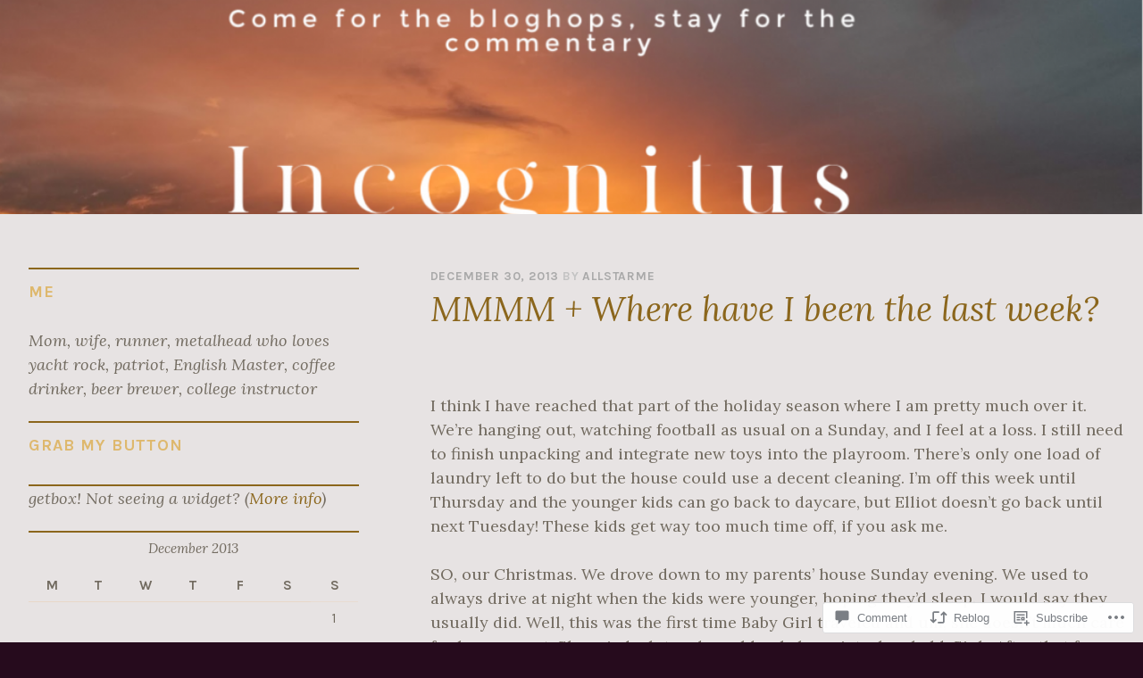

--- FILE ---
content_type: text/html; charset=UTF-8
request_url: https://incognitusscriptor.com/2013/12/30/mmmm-where-have-i-been-the-last-week/
body_size: 34752
content:
<!DOCTYPE html>
<html lang="en">
<head>
<meta charset="UTF-8">
<meta name="viewport" content="width=device-width, initial-scale=1">
<link rel="profile" href="http://gmpg.org/xfn/11">
<link rel="pingback" href="https://incognitusscriptor.com/xmlrpc.php">

<title>MMMM + Where have I been the last week?</title>
<meta name='robots' content='max-image-preview:large' />

<!-- Async WordPress.com Remote Login -->
<script id="wpcom_remote_login_js">
var wpcom_remote_login_extra_auth = '';
function wpcom_remote_login_remove_dom_node_id( element_id ) {
	var dom_node = document.getElementById( element_id );
	if ( dom_node ) { dom_node.parentNode.removeChild( dom_node ); }
}
function wpcom_remote_login_remove_dom_node_classes( class_name ) {
	var dom_nodes = document.querySelectorAll( '.' + class_name );
	for ( var i = 0; i < dom_nodes.length; i++ ) {
		dom_nodes[ i ].parentNode.removeChild( dom_nodes[ i ] );
	}
}
function wpcom_remote_login_final_cleanup() {
	wpcom_remote_login_remove_dom_node_classes( "wpcom_remote_login_msg" );
	wpcom_remote_login_remove_dom_node_id( "wpcom_remote_login_key" );
	wpcom_remote_login_remove_dom_node_id( "wpcom_remote_login_validate" );
	wpcom_remote_login_remove_dom_node_id( "wpcom_remote_login_js" );
	wpcom_remote_login_remove_dom_node_id( "wpcom_request_access_iframe" );
	wpcom_remote_login_remove_dom_node_id( "wpcom_request_access_styles" );
}

// Watch for messages back from the remote login
window.addEventListener( "message", function( e ) {
	if ( e.origin === "https://r-login.wordpress.com" ) {
		var data = {};
		try {
			data = JSON.parse( e.data );
		} catch( e ) {
			wpcom_remote_login_final_cleanup();
			return;
		}

		if ( data.msg === 'LOGIN' ) {
			// Clean up the login check iframe
			wpcom_remote_login_remove_dom_node_id( "wpcom_remote_login_key" );

			var id_regex = new RegExp( /^[0-9]+$/ );
			var token_regex = new RegExp( /^.*|.*|.*$/ );
			if (
				token_regex.test( data.token )
				&& id_regex.test( data.wpcomid )
			) {
				// We have everything we need to ask for a login
				var script = document.createElement( "script" );
				script.setAttribute( "id", "wpcom_remote_login_validate" );
				script.src = '/remote-login.php?wpcom_remote_login=validate'
					+ '&wpcomid=' + data.wpcomid
					+ '&token=' + encodeURIComponent( data.token )
					+ '&host=' + window.location.protocol
					+ '//' + window.location.hostname
					+ '&postid=7712'
					+ '&is_singular=1';
				document.body.appendChild( script );
			}

			return;
		}

		// Safari ITP, not logged in, so redirect
		if ( data.msg === 'LOGIN-REDIRECT' ) {
			window.location = 'https://wordpress.com/log-in?redirect_to=' + window.location.href;
			return;
		}

		// Safari ITP, storage access failed, remove the request
		if ( data.msg === 'LOGIN-REMOVE' ) {
			var css_zap = 'html { -webkit-transition: margin-top 1s; transition: margin-top 1s; } /* 9001 */ html { margin-top: 0 !important; } * html body { margin-top: 0 !important; } @media screen and ( max-width: 782px ) { html { margin-top: 0 !important; } * html body { margin-top: 0 !important; } }';
			var style_zap = document.createElement( 'style' );
			style_zap.type = 'text/css';
			style_zap.appendChild( document.createTextNode( css_zap ) );
			document.body.appendChild( style_zap );

			var e = document.getElementById( 'wpcom_request_access_iframe' );
			e.parentNode.removeChild( e );

			document.cookie = 'wordpress_com_login_access=denied; path=/; max-age=31536000';

			return;
		}

		// Safari ITP
		if ( data.msg === 'REQUEST_ACCESS' ) {
			console.log( 'request access: safari' );

			// Check ITP iframe enable/disable knob
			if ( wpcom_remote_login_extra_auth !== 'safari_itp_iframe' ) {
				return;
			}

			// If we are in a "private window" there is no ITP.
			var private_window = false;
			try {
				var opendb = window.openDatabase( null, null, null, null );
			} catch( e ) {
				private_window = true;
			}

			if ( private_window ) {
				console.log( 'private window' );
				return;
			}

			var iframe = document.createElement( 'iframe' );
			iframe.id = 'wpcom_request_access_iframe';
			iframe.setAttribute( 'scrolling', 'no' );
			iframe.setAttribute( 'sandbox', 'allow-storage-access-by-user-activation allow-scripts allow-same-origin allow-top-navigation-by-user-activation' );
			iframe.src = 'https://r-login.wordpress.com/remote-login.php?wpcom_remote_login=request_access&origin=' + encodeURIComponent( data.origin ) + '&wpcomid=' + encodeURIComponent( data.wpcomid );

			var css = 'html { -webkit-transition: margin-top 1s; transition: margin-top 1s; } /* 9001 */ html { margin-top: 46px !important; } * html body { margin-top: 46px !important; } @media screen and ( max-width: 660px ) { html { margin-top: 71px !important; } * html body { margin-top: 71px !important; } #wpcom_request_access_iframe { display: block; height: 71px !important; } } #wpcom_request_access_iframe { border: 0px; height: 46px; position: fixed; top: 0; left: 0; width: 100%; min-width: 100%; z-index: 99999; background: #23282d; } ';

			var style = document.createElement( 'style' );
			style.type = 'text/css';
			style.id = 'wpcom_request_access_styles';
			style.appendChild( document.createTextNode( css ) );
			document.body.appendChild( style );

			document.body.appendChild( iframe );
		}

		if ( data.msg === 'DONE' ) {
			wpcom_remote_login_final_cleanup();
		}
	}
}, false );

// Inject the remote login iframe after the page has had a chance to load
// more critical resources
window.addEventListener( "DOMContentLoaded", function( e ) {
	var iframe = document.createElement( "iframe" );
	iframe.style.display = "none";
	iframe.setAttribute( "scrolling", "no" );
	iframe.setAttribute( "id", "wpcom_remote_login_key" );
	iframe.src = "https://r-login.wordpress.com/remote-login.php"
		+ "?wpcom_remote_login=key"
		+ "&origin=aHR0cHM6Ly9pbmNvZ25pdHVzc2NyaXB0b3IuY29t"
		+ "&wpcomid=371271"
		+ "&time=" + Math.floor( Date.now() / 1000 );
	document.body.appendChild( iframe );
}, false );
</script>
<link rel='dns-prefetch' href='//s0.wp.com' />
<link rel='dns-prefetch' href='//widgets.wp.com' />
<link rel='dns-prefetch' href='//fonts-api.wp.com' />
<link rel="alternate" type="application/rss+xml" title=" &raquo; Feed" href="https://incognitusscriptor.com/feed/" />
<link rel="alternate" type="application/rss+xml" title=" &raquo; Comments Feed" href="https://incognitusscriptor.com/comments/feed/" />
<link rel="alternate" type="application/rss+xml" title=" &raquo; MMMM + Where have I been the last&nbsp;week? Comments Feed" href="https://incognitusscriptor.com/2013/12/30/mmmm-where-have-i-been-the-last-week/feed/" />
	<script type="text/javascript">
		/* <![CDATA[ */
		function addLoadEvent(func) {
			var oldonload = window.onload;
			if (typeof window.onload != 'function') {
				window.onload = func;
			} else {
				window.onload = function () {
					oldonload();
					func();
				}
			}
		}
		/* ]]> */
	</script>
	<link crossorigin='anonymous' rel='stylesheet' id='all-css-0-1' href='/_static/??-eJxtzEkKgDAMQNELWYNjcSGeRdog1Q7BpHh9UQRBXD74fDhImRQFo0DIinxeXGRYUWg222PgHCEkmz0y7OhnQasosXxUGuYC/o/ebfh+b135FMZKd02th77t1hMpiDR+&cssminify=yes' type='text/css' media='all' />
<style id='wp-emoji-styles-inline-css'>

	img.wp-smiley, img.emoji {
		display: inline !important;
		border: none !important;
		box-shadow: none !important;
		height: 1em !important;
		width: 1em !important;
		margin: 0 0.07em !important;
		vertical-align: -0.1em !important;
		background: none !important;
		padding: 0 !important;
	}
/*# sourceURL=wp-emoji-styles-inline-css */
</style>
<link crossorigin='anonymous' rel='stylesheet' id='all-css-2-1' href='/wp-content/plugins/gutenberg-core/v22.2.0/build/styles/block-library/style.css?m=1764855221i&cssminify=yes' type='text/css' media='all' />
<style id='wp-block-library-inline-css'>
.has-text-align-justify {
	text-align:justify;
}
.has-text-align-justify{text-align:justify;}

/*# sourceURL=wp-block-library-inline-css */
</style><style id='global-styles-inline-css'>
:root{--wp--preset--aspect-ratio--square: 1;--wp--preset--aspect-ratio--4-3: 4/3;--wp--preset--aspect-ratio--3-4: 3/4;--wp--preset--aspect-ratio--3-2: 3/2;--wp--preset--aspect-ratio--2-3: 2/3;--wp--preset--aspect-ratio--16-9: 16/9;--wp--preset--aspect-ratio--9-16: 9/16;--wp--preset--color--black: #000000;--wp--preset--color--cyan-bluish-gray: #abb8c3;--wp--preset--color--white: #fff;--wp--preset--color--pale-pink: #f78da7;--wp--preset--color--vivid-red: #cf2e2e;--wp--preset--color--luminous-vivid-orange: #ff6900;--wp--preset--color--luminous-vivid-amber: #fcb900;--wp--preset--color--light-green-cyan: #7bdcb5;--wp--preset--color--vivid-green-cyan: #00d084;--wp--preset--color--pale-cyan-blue: #8ed1fc;--wp--preset--color--vivid-cyan-blue: #0693e3;--wp--preset--color--vivid-purple: #9b51e0;--wp--preset--color--dark-blue: #293940;--wp--preset--color--medium-blue: #3c7993;--wp--preset--color--light-blue: #83b6cc;--wp--preset--color--dark-brown: #2d2a26;--wp--preset--color--dark-gray: #5d5d5d;--wp--preset--color--medium-gray: #a9a9a9;--wp--preset--gradient--vivid-cyan-blue-to-vivid-purple: linear-gradient(135deg,rgb(6,147,227) 0%,rgb(155,81,224) 100%);--wp--preset--gradient--light-green-cyan-to-vivid-green-cyan: linear-gradient(135deg,rgb(122,220,180) 0%,rgb(0,208,130) 100%);--wp--preset--gradient--luminous-vivid-amber-to-luminous-vivid-orange: linear-gradient(135deg,rgb(252,185,0) 0%,rgb(255,105,0) 100%);--wp--preset--gradient--luminous-vivid-orange-to-vivid-red: linear-gradient(135deg,rgb(255,105,0) 0%,rgb(207,46,46) 100%);--wp--preset--gradient--very-light-gray-to-cyan-bluish-gray: linear-gradient(135deg,rgb(238,238,238) 0%,rgb(169,184,195) 100%);--wp--preset--gradient--cool-to-warm-spectrum: linear-gradient(135deg,rgb(74,234,220) 0%,rgb(151,120,209) 20%,rgb(207,42,186) 40%,rgb(238,44,130) 60%,rgb(251,105,98) 80%,rgb(254,248,76) 100%);--wp--preset--gradient--blush-light-purple: linear-gradient(135deg,rgb(255,206,236) 0%,rgb(152,150,240) 100%);--wp--preset--gradient--blush-bordeaux: linear-gradient(135deg,rgb(254,205,165) 0%,rgb(254,45,45) 50%,rgb(107,0,62) 100%);--wp--preset--gradient--luminous-dusk: linear-gradient(135deg,rgb(255,203,112) 0%,rgb(199,81,192) 50%,rgb(65,88,208) 100%);--wp--preset--gradient--pale-ocean: linear-gradient(135deg,rgb(255,245,203) 0%,rgb(182,227,212) 50%,rgb(51,167,181) 100%);--wp--preset--gradient--electric-grass: linear-gradient(135deg,rgb(202,248,128) 0%,rgb(113,206,126) 100%);--wp--preset--gradient--midnight: linear-gradient(135deg,rgb(2,3,129) 0%,rgb(40,116,252) 100%);--wp--preset--font-size--small: 13px;--wp--preset--font-size--medium: 20px;--wp--preset--font-size--large: 36px;--wp--preset--font-size--x-large: 42px;--wp--preset--font-family--albert-sans: 'Albert Sans', sans-serif;--wp--preset--font-family--alegreya: Alegreya, serif;--wp--preset--font-family--arvo: Arvo, serif;--wp--preset--font-family--bodoni-moda: 'Bodoni Moda', serif;--wp--preset--font-family--bricolage-grotesque: 'Bricolage Grotesque', sans-serif;--wp--preset--font-family--cabin: Cabin, sans-serif;--wp--preset--font-family--chivo: Chivo, sans-serif;--wp--preset--font-family--commissioner: Commissioner, sans-serif;--wp--preset--font-family--cormorant: Cormorant, serif;--wp--preset--font-family--courier-prime: 'Courier Prime', monospace;--wp--preset--font-family--crimson-pro: 'Crimson Pro', serif;--wp--preset--font-family--dm-mono: 'DM Mono', monospace;--wp--preset--font-family--dm-sans: 'DM Sans', sans-serif;--wp--preset--font-family--dm-serif-display: 'DM Serif Display', serif;--wp--preset--font-family--domine: Domine, serif;--wp--preset--font-family--eb-garamond: 'EB Garamond', serif;--wp--preset--font-family--epilogue: Epilogue, sans-serif;--wp--preset--font-family--fahkwang: Fahkwang, sans-serif;--wp--preset--font-family--figtree: Figtree, sans-serif;--wp--preset--font-family--fira-sans: 'Fira Sans', sans-serif;--wp--preset--font-family--fjalla-one: 'Fjalla One', sans-serif;--wp--preset--font-family--fraunces: Fraunces, serif;--wp--preset--font-family--gabarito: Gabarito, system-ui;--wp--preset--font-family--ibm-plex-mono: 'IBM Plex Mono', monospace;--wp--preset--font-family--ibm-plex-sans: 'IBM Plex Sans', sans-serif;--wp--preset--font-family--ibarra-real-nova: 'Ibarra Real Nova', serif;--wp--preset--font-family--instrument-serif: 'Instrument Serif', serif;--wp--preset--font-family--inter: Inter, sans-serif;--wp--preset--font-family--josefin-sans: 'Josefin Sans', sans-serif;--wp--preset--font-family--jost: Jost, sans-serif;--wp--preset--font-family--libre-baskerville: 'Libre Baskerville', serif;--wp--preset--font-family--libre-franklin: 'Libre Franklin', sans-serif;--wp--preset--font-family--literata: Literata, serif;--wp--preset--font-family--lora: Lora, serif;--wp--preset--font-family--merriweather: Merriweather, serif;--wp--preset--font-family--montserrat: Montserrat, sans-serif;--wp--preset--font-family--newsreader: Newsreader, serif;--wp--preset--font-family--noto-sans-mono: 'Noto Sans Mono', sans-serif;--wp--preset--font-family--nunito: Nunito, sans-serif;--wp--preset--font-family--open-sans: 'Open Sans', sans-serif;--wp--preset--font-family--overpass: Overpass, sans-serif;--wp--preset--font-family--pt-serif: 'PT Serif', serif;--wp--preset--font-family--petrona: Petrona, serif;--wp--preset--font-family--piazzolla: Piazzolla, serif;--wp--preset--font-family--playfair-display: 'Playfair Display', serif;--wp--preset--font-family--plus-jakarta-sans: 'Plus Jakarta Sans', sans-serif;--wp--preset--font-family--poppins: Poppins, sans-serif;--wp--preset--font-family--raleway: Raleway, sans-serif;--wp--preset--font-family--roboto: Roboto, sans-serif;--wp--preset--font-family--roboto-slab: 'Roboto Slab', serif;--wp--preset--font-family--rubik: Rubik, sans-serif;--wp--preset--font-family--rufina: Rufina, serif;--wp--preset--font-family--sora: Sora, sans-serif;--wp--preset--font-family--source-sans-3: 'Source Sans 3', sans-serif;--wp--preset--font-family--source-serif-4: 'Source Serif 4', serif;--wp--preset--font-family--space-mono: 'Space Mono', monospace;--wp--preset--font-family--syne: Syne, sans-serif;--wp--preset--font-family--texturina: Texturina, serif;--wp--preset--font-family--urbanist: Urbanist, sans-serif;--wp--preset--font-family--work-sans: 'Work Sans', sans-serif;--wp--preset--spacing--20: 0.44rem;--wp--preset--spacing--30: 0.67rem;--wp--preset--spacing--40: 1rem;--wp--preset--spacing--50: 1.5rem;--wp--preset--spacing--60: 2.25rem;--wp--preset--spacing--70: 3.38rem;--wp--preset--spacing--80: 5.06rem;--wp--preset--shadow--natural: 6px 6px 9px rgba(0, 0, 0, 0.2);--wp--preset--shadow--deep: 12px 12px 50px rgba(0, 0, 0, 0.4);--wp--preset--shadow--sharp: 6px 6px 0px rgba(0, 0, 0, 0.2);--wp--preset--shadow--outlined: 6px 6px 0px -3px rgb(255, 255, 255), 6px 6px rgb(0, 0, 0);--wp--preset--shadow--crisp: 6px 6px 0px rgb(0, 0, 0);}:where(.is-layout-flex){gap: 0.5em;}:where(.is-layout-grid){gap: 0.5em;}body .is-layout-flex{display: flex;}.is-layout-flex{flex-wrap: wrap;align-items: center;}.is-layout-flex > :is(*, div){margin: 0;}body .is-layout-grid{display: grid;}.is-layout-grid > :is(*, div){margin: 0;}:where(.wp-block-columns.is-layout-flex){gap: 2em;}:where(.wp-block-columns.is-layout-grid){gap: 2em;}:where(.wp-block-post-template.is-layout-flex){gap: 1.25em;}:where(.wp-block-post-template.is-layout-grid){gap: 1.25em;}.has-black-color{color: var(--wp--preset--color--black) !important;}.has-cyan-bluish-gray-color{color: var(--wp--preset--color--cyan-bluish-gray) !important;}.has-white-color{color: var(--wp--preset--color--white) !important;}.has-pale-pink-color{color: var(--wp--preset--color--pale-pink) !important;}.has-vivid-red-color{color: var(--wp--preset--color--vivid-red) !important;}.has-luminous-vivid-orange-color{color: var(--wp--preset--color--luminous-vivid-orange) !important;}.has-luminous-vivid-amber-color{color: var(--wp--preset--color--luminous-vivid-amber) !important;}.has-light-green-cyan-color{color: var(--wp--preset--color--light-green-cyan) !important;}.has-vivid-green-cyan-color{color: var(--wp--preset--color--vivid-green-cyan) !important;}.has-pale-cyan-blue-color{color: var(--wp--preset--color--pale-cyan-blue) !important;}.has-vivid-cyan-blue-color{color: var(--wp--preset--color--vivid-cyan-blue) !important;}.has-vivid-purple-color{color: var(--wp--preset--color--vivid-purple) !important;}.has-black-background-color{background-color: var(--wp--preset--color--black) !important;}.has-cyan-bluish-gray-background-color{background-color: var(--wp--preset--color--cyan-bluish-gray) !important;}.has-white-background-color{background-color: var(--wp--preset--color--white) !important;}.has-pale-pink-background-color{background-color: var(--wp--preset--color--pale-pink) !important;}.has-vivid-red-background-color{background-color: var(--wp--preset--color--vivid-red) !important;}.has-luminous-vivid-orange-background-color{background-color: var(--wp--preset--color--luminous-vivid-orange) !important;}.has-luminous-vivid-amber-background-color{background-color: var(--wp--preset--color--luminous-vivid-amber) !important;}.has-light-green-cyan-background-color{background-color: var(--wp--preset--color--light-green-cyan) !important;}.has-vivid-green-cyan-background-color{background-color: var(--wp--preset--color--vivid-green-cyan) !important;}.has-pale-cyan-blue-background-color{background-color: var(--wp--preset--color--pale-cyan-blue) !important;}.has-vivid-cyan-blue-background-color{background-color: var(--wp--preset--color--vivid-cyan-blue) !important;}.has-vivid-purple-background-color{background-color: var(--wp--preset--color--vivid-purple) !important;}.has-black-border-color{border-color: var(--wp--preset--color--black) !important;}.has-cyan-bluish-gray-border-color{border-color: var(--wp--preset--color--cyan-bluish-gray) !important;}.has-white-border-color{border-color: var(--wp--preset--color--white) !important;}.has-pale-pink-border-color{border-color: var(--wp--preset--color--pale-pink) !important;}.has-vivid-red-border-color{border-color: var(--wp--preset--color--vivid-red) !important;}.has-luminous-vivid-orange-border-color{border-color: var(--wp--preset--color--luminous-vivid-orange) !important;}.has-luminous-vivid-amber-border-color{border-color: var(--wp--preset--color--luminous-vivid-amber) !important;}.has-light-green-cyan-border-color{border-color: var(--wp--preset--color--light-green-cyan) !important;}.has-vivid-green-cyan-border-color{border-color: var(--wp--preset--color--vivid-green-cyan) !important;}.has-pale-cyan-blue-border-color{border-color: var(--wp--preset--color--pale-cyan-blue) !important;}.has-vivid-cyan-blue-border-color{border-color: var(--wp--preset--color--vivid-cyan-blue) !important;}.has-vivid-purple-border-color{border-color: var(--wp--preset--color--vivid-purple) !important;}.has-vivid-cyan-blue-to-vivid-purple-gradient-background{background: var(--wp--preset--gradient--vivid-cyan-blue-to-vivid-purple) !important;}.has-light-green-cyan-to-vivid-green-cyan-gradient-background{background: var(--wp--preset--gradient--light-green-cyan-to-vivid-green-cyan) !important;}.has-luminous-vivid-amber-to-luminous-vivid-orange-gradient-background{background: var(--wp--preset--gradient--luminous-vivid-amber-to-luminous-vivid-orange) !important;}.has-luminous-vivid-orange-to-vivid-red-gradient-background{background: var(--wp--preset--gradient--luminous-vivid-orange-to-vivid-red) !important;}.has-very-light-gray-to-cyan-bluish-gray-gradient-background{background: var(--wp--preset--gradient--very-light-gray-to-cyan-bluish-gray) !important;}.has-cool-to-warm-spectrum-gradient-background{background: var(--wp--preset--gradient--cool-to-warm-spectrum) !important;}.has-blush-light-purple-gradient-background{background: var(--wp--preset--gradient--blush-light-purple) !important;}.has-blush-bordeaux-gradient-background{background: var(--wp--preset--gradient--blush-bordeaux) !important;}.has-luminous-dusk-gradient-background{background: var(--wp--preset--gradient--luminous-dusk) !important;}.has-pale-ocean-gradient-background{background: var(--wp--preset--gradient--pale-ocean) !important;}.has-electric-grass-gradient-background{background: var(--wp--preset--gradient--electric-grass) !important;}.has-midnight-gradient-background{background: var(--wp--preset--gradient--midnight) !important;}.has-small-font-size{font-size: var(--wp--preset--font-size--small) !important;}.has-medium-font-size{font-size: var(--wp--preset--font-size--medium) !important;}.has-large-font-size{font-size: var(--wp--preset--font-size--large) !important;}.has-x-large-font-size{font-size: var(--wp--preset--font-size--x-large) !important;}.has-albert-sans-font-family{font-family: var(--wp--preset--font-family--albert-sans) !important;}.has-alegreya-font-family{font-family: var(--wp--preset--font-family--alegreya) !important;}.has-arvo-font-family{font-family: var(--wp--preset--font-family--arvo) !important;}.has-bodoni-moda-font-family{font-family: var(--wp--preset--font-family--bodoni-moda) !important;}.has-bricolage-grotesque-font-family{font-family: var(--wp--preset--font-family--bricolage-grotesque) !important;}.has-cabin-font-family{font-family: var(--wp--preset--font-family--cabin) !important;}.has-chivo-font-family{font-family: var(--wp--preset--font-family--chivo) !important;}.has-commissioner-font-family{font-family: var(--wp--preset--font-family--commissioner) !important;}.has-cormorant-font-family{font-family: var(--wp--preset--font-family--cormorant) !important;}.has-courier-prime-font-family{font-family: var(--wp--preset--font-family--courier-prime) !important;}.has-crimson-pro-font-family{font-family: var(--wp--preset--font-family--crimson-pro) !important;}.has-dm-mono-font-family{font-family: var(--wp--preset--font-family--dm-mono) !important;}.has-dm-sans-font-family{font-family: var(--wp--preset--font-family--dm-sans) !important;}.has-dm-serif-display-font-family{font-family: var(--wp--preset--font-family--dm-serif-display) !important;}.has-domine-font-family{font-family: var(--wp--preset--font-family--domine) !important;}.has-eb-garamond-font-family{font-family: var(--wp--preset--font-family--eb-garamond) !important;}.has-epilogue-font-family{font-family: var(--wp--preset--font-family--epilogue) !important;}.has-fahkwang-font-family{font-family: var(--wp--preset--font-family--fahkwang) !important;}.has-figtree-font-family{font-family: var(--wp--preset--font-family--figtree) !important;}.has-fira-sans-font-family{font-family: var(--wp--preset--font-family--fira-sans) !important;}.has-fjalla-one-font-family{font-family: var(--wp--preset--font-family--fjalla-one) !important;}.has-fraunces-font-family{font-family: var(--wp--preset--font-family--fraunces) !important;}.has-gabarito-font-family{font-family: var(--wp--preset--font-family--gabarito) !important;}.has-ibm-plex-mono-font-family{font-family: var(--wp--preset--font-family--ibm-plex-mono) !important;}.has-ibm-plex-sans-font-family{font-family: var(--wp--preset--font-family--ibm-plex-sans) !important;}.has-ibarra-real-nova-font-family{font-family: var(--wp--preset--font-family--ibarra-real-nova) !important;}.has-instrument-serif-font-family{font-family: var(--wp--preset--font-family--instrument-serif) !important;}.has-inter-font-family{font-family: var(--wp--preset--font-family--inter) !important;}.has-josefin-sans-font-family{font-family: var(--wp--preset--font-family--josefin-sans) !important;}.has-jost-font-family{font-family: var(--wp--preset--font-family--jost) !important;}.has-libre-baskerville-font-family{font-family: var(--wp--preset--font-family--libre-baskerville) !important;}.has-libre-franklin-font-family{font-family: var(--wp--preset--font-family--libre-franklin) !important;}.has-literata-font-family{font-family: var(--wp--preset--font-family--literata) !important;}.has-lora-font-family{font-family: var(--wp--preset--font-family--lora) !important;}.has-merriweather-font-family{font-family: var(--wp--preset--font-family--merriweather) !important;}.has-montserrat-font-family{font-family: var(--wp--preset--font-family--montserrat) !important;}.has-newsreader-font-family{font-family: var(--wp--preset--font-family--newsreader) !important;}.has-noto-sans-mono-font-family{font-family: var(--wp--preset--font-family--noto-sans-mono) !important;}.has-nunito-font-family{font-family: var(--wp--preset--font-family--nunito) !important;}.has-open-sans-font-family{font-family: var(--wp--preset--font-family--open-sans) !important;}.has-overpass-font-family{font-family: var(--wp--preset--font-family--overpass) !important;}.has-pt-serif-font-family{font-family: var(--wp--preset--font-family--pt-serif) !important;}.has-petrona-font-family{font-family: var(--wp--preset--font-family--petrona) !important;}.has-piazzolla-font-family{font-family: var(--wp--preset--font-family--piazzolla) !important;}.has-playfair-display-font-family{font-family: var(--wp--preset--font-family--playfair-display) !important;}.has-plus-jakarta-sans-font-family{font-family: var(--wp--preset--font-family--plus-jakarta-sans) !important;}.has-poppins-font-family{font-family: var(--wp--preset--font-family--poppins) !important;}.has-raleway-font-family{font-family: var(--wp--preset--font-family--raleway) !important;}.has-roboto-font-family{font-family: var(--wp--preset--font-family--roboto) !important;}.has-roboto-slab-font-family{font-family: var(--wp--preset--font-family--roboto-slab) !important;}.has-rubik-font-family{font-family: var(--wp--preset--font-family--rubik) !important;}.has-rufina-font-family{font-family: var(--wp--preset--font-family--rufina) !important;}.has-sora-font-family{font-family: var(--wp--preset--font-family--sora) !important;}.has-source-sans-3-font-family{font-family: var(--wp--preset--font-family--source-sans-3) !important;}.has-source-serif-4-font-family{font-family: var(--wp--preset--font-family--source-serif-4) !important;}.has-space-mono-font-family{font-family: var(--wp--preset--font-family--space-mono) !important;}.has-syne-font-family{font-family: var(--wp--preset--font-family--syne) !important;}.has-texturina-font-family{font-family: var(--wp--preset--font-family--texturina) !important;}.has-urbanist-font-family{font-family: var(--wp--preset--font-family--urbanist) !important;}.has-work-sans-font-family{font-family: var(--wp--preset--font-family--work-sans) !important;}
/*# sourceURL=global-styles-inline-css */
</style>

<style id='classic-theme-styles-inline-css'>
/*! This file is auto-generated */
.wp-block-button__link{color:#fff;background-color:#32373c;border-radius:9999px;box-shadow:none;text-decoration:none;padding:calc(.667em + 2px) calc(1.333em + 2px);font-size:1.125em}.wp-block-file__button{background:#32373c;color:#fff;text-decoration:none}
/*# sourceURL=/wp-includes/css/classic-themes.min.css */
</style>
<link crossorigin='anonymous' rel='stylesheet' id='all-css-4-1' href='/_static/??-eJx9j9sOwjAIhl/ISjTzdGF8FNMD0c7RNYVuPr4sy27U7IbADx8/wJiN75NgEqBqclcfMTH4vqDqlK2AThCGaLFD0rGtZ97Af2yM4YGiOC+5EXyvI1ltjHO5ILPRSLGSkad68RrXomTrX0alecXcAK5p6d0HTKEvYKv0ZEWi/6GAiwdXYxdgwOLUWcXpS/6up1tudN2djud9c2maQ/sBK5V29A==&cssminify=yes' type='text/css' media='all' />
<link rel='stylesheet' id='verbum-gutenberg-css-css' href='https://widgets.wp.com/verbum-block-editor/block-editor.css?ver=1738686361' media='all' />
<link crossorigin='anonymous' rel='stylesheet' id='screen-css-7-1' href='/wp-content/themes/pub/pique/style.css?m=1759247959i&cssminify=yes' type='text/css' media='screen' />
<link rel='stylesheet' id='pique-fonts-css' href='https://fonts-api.wp.com/css?family=Lora%3A400%2C700%2C400italic%2C700italic%7CKarla%3A400%2C700%2C400italic%2C700italic&#038;subset=latin%2Clatin-ext' media='all' />
<link crossorigin='anonymous' rel='stylesheet' id='all-css-10-1' href='/_static/??-eJyFkN0KwjAMhV/ILvgzhxfio0hXspqtTevSMnx7uyGIKPMmnEP4wjmBKSoTOCEnSDf0KBBzC5HuGUGLYBIwItC6YAapitzAGtKVhSxT6QkleKw88Rfns4ouW2KBHlPUZnh5kMxwJTZgkXGkAshv+T/LfEXSw6Gaogl+LcSIpaAt0i5t33YNshhUeYtOFPjDqM5pGmf04s/bpt7vmtPxUPdPIu+I6g==&cssminify=yes' type='text/css' media='all' />
<link crossorigin='anonymous' rel='stylesheet' id='print-css-11-1' href='/wp-content/mu-plugins/global-print/global-print.css?m=1465851035i&cssminify=yes' type='text/css' media='print' />
<style id='jetpack-global-styles-frontend-style-inline-css'>
:root { --font-headings: unset; --font-base: unset; --font-headings-default: -apple-system,BlinkMacSystemFont,"Segoe UI",Roboto,Oxygen-Sans,Ubuntu,Cantarell,"Helvetica Neue",sans-serif; --font-base-default: -apple-system,BlinkMacSystemFont,"Segoe UI",Roboto,Oxygen-Sans,Ubuntu,Cantarell,"Helvetica Neue",sans-serif;}
/*# sourceURL=jetpack-global-styles-frontend-style-inline-css */
</style>
<link crossorigin='anonymous' rel='stylesheet' id='all-css-14-1' href='/_static/??-eJyNjcsKAjEMRX/IGtQZBxfip0hMS9sxTYppGfx7H7gRN+7ugcs5sFRHKi1Ig9Jd5R6zGMyhVaTrh8G6QFHfORhYwlvw6P39PbPENZmt4G/ROQuBKWVkxxrVvuBH1lIoz2waILJekF+HUzlupnG3nQ77YZwfuRJIaQ==&cssminify=yes' type='text/css' media='all' />
<script type="text/javascript" id="jetpack_related-posts-js-extra">
/* <![CDATA[ */
var related_posts_js_options = {"post_heading":"h4"};
//# sourceURL=jetpack_related-posts-js-extra
/* ]]> */
</script>
<script type="text/javascript" id="wpcom-actionbar-placeholder-js-extra">
/* <![CDATA[ */
var actionbardata = {"siteID":"371271","postID":"7712","siteURL":"https://incognitusscriptor.com","xhrURL":"https://incognitusscriptor.com/wp-admin/admin-ajax.php","nonce":"40de9bb5a6","isLoggedIn":"","statusMessage":"","subsEmailDefault":"instantly","proxyScriptUrl":"https://s0.wp.com/wp-content/js/wpcom-proxy-request.js?m=1513050504i&amp;ver=20211021","shortlink":"https://wp.me/p1yAf-20o","i18n":{"followedText":"New posts from this site will now appear in your \u003Ca href=\"https://wordpress.com/reader\"\u003EReader\u003C/a\u003E","foldBar":"Collapse this bar","unfoldBar":"Expand this bar","shortLinkCopied":"Shortlink copied to clipboard."}};
//# sourceURL=wpcom-actionbar-placeholder-js-extra
/* ]]> */
</script>
<script type="text/javascript" id="jetpack-mu-wpcom-settings-js-before">
/* <![CDATA[ */
var JETPACK_MU_WPCOM_SETTINGS = {"assetsUrl":"https://s0.wp.com/wp-content/mu-plugins/jetpack-mu-wpcom-plugin/sun/jetpack_vendor/automattic/jetpack-mu-wpcom/src/build/"};
//# sourceURL=jetpack-mu-wpcom-settings-js-before
/* ]]> */
</script>
<script crossorigin='anonymous' type='text/javascript'  src='/_static/??-eJx1jcEOwiAQRH9IunJo2ovxU0yFTQPCguyS2r8XE0zqwdNkMi9vYMvKJBIkgVhVDnV1xOBR8mIevQNXgpsjA/fqgoWCYRG0KicW/m1DdDR4PsHB6xsTROWSXvt3a7JQLfJn9M+KZe9xFPyFVHRraacdvsaLnsbxrPU0z/4NC+ROAA=='></script>
<script type="text/javascript" id="rlt-proxy-js-after">
/* <![CDATA[ */
	rltInitialize( {"token":null,"iframeOrigins":["https:\/\/widgets.wp.com"]} );
//# sourceURL=rlt-proxy-js-after
/* ]]> */
</script>
<link rel="EditURI" type="application/rsd+xml" title="RSD" href="https://allstarme.wordpress.com/xmlrpc.php?rsd" />
<meta name="generator" content="WordPress.com" />
<link rel="canonical" href="https://incognitusscriptor.com/2013/12/30/mmmm-where-have-i-been-the-last-week/" />
<link rel='shortlink' href='https://wp.me/p1yAf-20o' />
<link rel="alternate" type="application/json+oembed" href="https://public-api.wordpress.com/oembed/?format=json&amp;url=https%3A%2F%2Fincognitusscriptor.com%2F2013%2F12%2F30%2Fmmmm-where-have-i-been-the-last-week%2F&amp;for=wpcom-auto-discovery" /><link rel="alternate" type="application/xml+oembed" href="https://public-api.wordpress.com/oembed/?format=xml&amp;url=https%3A%2F%2Fincognitusscriptor.com%2F2013%2F12%2F30%2Fmmmm-where-have-i-been-the-last-week%2F&amp;for=wpcom-auto-discovery" />
<!-- Jetpack Open Graph Tags -->
<meta property="og:type" content="article" />
<meta property="og:title" content="MMMM + Where have I been the last week?" />
<meta property="og:url" content="https://incognitusscriptor.com/2013/12/30/mmmm-where-have-i-been-the-last-week/" />
<meta property="og:description" content="I think I have reached that part of the holiday season where I am pretty much over it. We&#8217;re hanging out, watching football as usual on a Sunday, and I feel at a loss. I still need to finish …" />
<meta property="article:published_time" content="2013-12-30T13:50:59+00:00" />
<meta property="article:modified_time" content="2013-12-30T14:10:28+00:00" />
<meta property="og:image" content="https://incognitusscriptor.com/wp-content/uploads/2013/12/img_20131222_230846.jpg?w=300" />
<meta property="og:image:width" content="300" />
<meta property="og:image:height" content="225" />
<meta property="og:image:alt" content="IMG_20131222_230846" />
<meta property="og:locale" content="en_US" />
<meta property="article:publisher" content="https://www.facebook.com/WordPresscom" />
<meta name="twitter:text:title" content="MMMM + Where have I been the last&nbsp;week?" />
<meta name="twitter:image" content="https://incognitusscriptor.com/wp-content/uploads/2013/12/img_20131222_230846.jpg?w=640" />
<meta name="twitter:image:alt" content="IMG_20131222_230846" />
<meta name="twitter:card" content="summary_large_image" />

<!-- End Jetpack Open Graph Tags -->
<link rel="shortcut icon" type="image/x-icon" href="https://secure.gravatar.com/blavatar/5937c2015f9984bc2e3fd97c502c0df87b7ae8f718366b33ecbcc2eb7b03f0e7?s=32" sizes="16x16" />
<link rel="icon" type="image/x-icon" href="https://secure.gravatar.com/blavatar/5937c2015f9984bc2e3fd97c502c0df87b7ae8f718366b33ecbcc2eb7b03f0e7?s=32" sizes="16x16" />
<link rel="apple-touch-icon" href="https://secure.gravatar.com/blavatar/5937c2015f9984bc2e3fd97c502c0df87b7ae8f718366b33ecbcc2eb7b03f0e7?s=114" />
<link rel='openid.server' href='https://incognitusscriptor.com/?openidserver=1' />
<link rel='openid.delegate' href='https://incognitusscriptor.com/' />
<link rel="search" type="application/opensearchdescription+xml" href="https://incognitusscriptor.com/osd.xml" title="" />
<link rel="search" type="application/opensearchdescription+xml" href="https://s1.wp.com/opensearch.xml" title="WordPress.com" />
<meta name="theme-color" content="#260b1d" />
	<style type="text/css">
		</style>
	<style type="text/css">.recentcomments a{display:inline !important;padding:0 !important;margin:0 !important;}</style>		<style type="text/css">
			.recentcomments a {
				display: inline !important;
				padding: 0 !important;
				margin: 0 !important;
			}

			table.recentcommentsavatartop img.avatar, table.recentcommentsavatarend img.avatar {
				border: 0px;
				margin: 0;
			}

			table.recentcommentsavatartop a, table.recentcommentsavatarend a {
				border: 0px !important;
				background-color: transparent !important;
			}

			td.recentcommentsavatarend, td.recentcommentsavatartop {
				padding: 0px 0px 1px 0px;
				margin: 0px;
			}

			td.recentcommentstextend {
				border: none !important;
				padding: 0px 0px 2px 10px;
			}

			.rtl td.recentcommentstextend {
				padding: 0px 10px 2px 0px;
			}

			td.recentcommentstexttop {
				border: none;
				padding: 0px 0px 0px 10px;
			}

			.rtl td.recentcommentstexttop {
				padding: 0px 10px 0px 0px;
			}
		</style>
		<meta name="description" content="I think I have reached that part of the holiday season where I am pretty much over it. We&#039;re hanging out, watching football as usual on a Sunday, and I feel at a loss. I still need to finish unpacking and integrate new toys into the playroom. There&#039;s only one load of laundry left to&hellip;" />
<style type="text/css" id="custom-background-css">
body.custom-background { background-color: #260b1d; }
</style>
	<style type="text/css" id="custom-colors-css">body,
		input[type="text"]:focus,
		input[type="email"]:focus,
		input[type="url"]:focus,
		input[type="password"]:focus,
		input[type="search"]:focus,
		textarea:focus,
		.widget_price_filter .ui-slider .ui-slider-handle { background-color: #260b1d;}
button, .archive .read-more a, .blog .read-more a, .search-results .read-more a, .button, input[type="button"], input[type="reset"], input[type="submit"], .site-header-cart .woocommerce.widget_shopping_cart .product_list_widget li a, ul.products li.product .added_to_cart, .woocommerce-tabs ul.tabs li:not(.active) a, .demo_store, .demo_store a, .site-header-cart .woocommerce.widget_shopping_cart .woocommerce-mini-cart__buttons a, .woocommerce.widget_shopping_cart .woocommerce-mini-cart__buttons a { color: #260B1D;}
.woocommerce-tabs ul.tabs li.active { border-bottom-color: #260b1d;}
.pique-panel:nth-of-type(even),
		#masthead,
		.overlay,
		.widget_price_filter .ui-slider .ui-slider-range { background-color: #752323;}
.main-navigation { background-color: #752323;}
.main-navigation { border-color: #6B2020;}
.main-navigation ul ul { background-color: #6B2020;}
.main-navigation ul ul::before { border-bottom-color: #6B2020;}
.main-navigation ul ul ul::before { border-right-color: #6B2020;}
.widget ul a,
			.woocommerce.widget .amount,
			.woocommerce.widget .reviewer,
			.woocommerce.widget .total,
			.woocommerce.widget .quantity,
			.woocommerce.widget li del { color: #752323;}
.widget.widget_wpcom_social_media_icons_widget ul a, .widget.jetpack_widget_social_icons ul a,
					.secondary-links li a[href*="wordpress.org"]::before, .secondary-links li a[href*="facebook.com"]::before, .secondary-links li a[href*="twitter.com"]::before, .secondary-links li a[href*="dribbble.com"]::before, .secondary-links li a[href*="plus.google.com"]::before, .secondary-links li a[href*="pinterest.com"]::before, .secondary-links li a[href*="github.com"]::before, .secondary-links li a[href*="tumblr.com"]::before, .secondary-links li a[href*="youtube.com"]::before, .secondary-links li a[href*="flickr.com"]::before, .secondary-links li a[href*="vimeo.com"]::before, .secondary-links li a[href*="instagram.com"]::before, .secondary-links li a[href*="codepen.io"]::before, .secondary-links li a[href*="linkedin.com"]::before, .secondary-links li a[href*="foursquare.com"]::before, .secondary-links li a[href*="reddit.com"]::before, .secondary-links li a[href*="digg.com"]::before, .secondary-links li a[href*="getpocket.com"]::before, .secondary-links li a[href*="path.com"]::before, .secondary-links li a[href*="stumbleupon.com"]::before, .secondary-links li a[href*="spotify.com"]::before, .secondary-links li a[href*="twitch.tv"]::before, .secondary-links li a[href*="dropbox.com"]::before, .secondary-links li a[href*="/feed"]::before, .secondary-links li a[href*="skype"]::before, .secondary-links li a[href*="mailto"]::before { background-color: #752323;}
.widget.widget_wpcom_social_media_icons_widget ul a:hover, .widget.jetpack_widget_social_icons ul a:hover,
					.secondary-links li a[href*="wordpress.org"]:hover::before, .secondary-links li a[href*="facebook.com"]:hover::before, .secondary-links li a[href*="twitter.com"]:hover::before, .secondary-links li a[href*="dribbble.com"]:hover::before, .secondary-links li a[href*="plus.google.com"]:hover::before, .secondary-links li a[href*="pinterest.com"]:hover::before, .secondary-links li a[href*="github.com"]:hover::before, .secondary-links li a[href*="tumblr.com"]:hover::before, .secondary-links li a[href*="youtube.com"]:hover::before, .secondary-links li a[href*="flickr.com"]:hover::before, .secondary-links li a[href*="vimeo.com"]:hover::before, .secondary-links li a[href*="instagram.com"]:hover::before, .secondary-links li a[href*="codepen.io"]:hover::before, .secondary-links li a[href*="linkedin.com"]:hover::before, .secondary-links li a[href*="foursquare.com"]:hover::before, .secondary-links li a[href*="reddit.com"]:hover::before, .secondary-links li a[href*="digg.com"]:hover::before, .secondary-links li a[href*="getpocket.com"]:hover::before, .secondary-links li a[href*="path.com"]:hover::before, .secondary-links li a[href*="stumbleupon.com"]:hover::before, .secondary-links li a[href*="spotify.com"]:hover::before, .secondary-links li a[href*="twitch.tv"]:hover::before, .secondary-links li a[href*="dropbox.com"]:hover::before, .secondary-links li a[href*="/feed"]:hover::before, .secondary-links li a[href*="skype"]:hover::before, .secondary-links li a[href*="mailto"]:hover::before { border-color: #752323;}
.widget.widget_wpcom_social_media_icons_widget ul a:hover::before, .widget.jetpack_widget_social_icons ul a:hover,
					.secondary-links li a[href*="wordpress.org"]:hover::before, .secondary-links li a[href*="facebook.com"]:hover::before, .secondary-links li a[href*="twitter.com"]:hover::before, .secondary-links li a[href*="dribbble.com"]:hover::before, .secondary-links li a[href*="plus.google.com"]:hover::before, .secondary-links li a[href*="pinterest.com"]:hover::before, .secondary-links li a[href*="github.com"]:hover::before, .secondary-links li a[href*="tumblr.com"]:hover::before, .secondary-links li a[href*="youtube.com"]:hover::before, .secondary-links li a[href*="flickr.com"]:hover::before, .secondary-links li a[href*="vimeo.com"]:hover::before, .secondary-links li a[href*="instagram.com"]:hover::before, .secondary-links li a[href*="codepen.io"]:hover::before, .secondary-links li a[href*="linkedin.com"]:hover::before, .secondary-links li a[href*="foursquare.com"]:hover::before, .secondary-links li a[href*="reddit.com"]:hover::before, .secondary-links li a[href*="digg.com"]:hover::before, .secondary-links li a[href*="getpocket.com"]:hover::before, .secondary-links li a[href*="path.com"]:hover::before, .secondary-links li a[href*="stumbleupon.com"]:hover::before, .secondary-links li a[href*="spotify.com"]:hover::before, .secondary-links li a[href*="twitch.tv"]:hover::before, .secondary-links li a[href*="dropbox.com"]:hover::before, .secondary-links li a[href*="/feed"]:hover::before, .secondary-links li a[href*="skype"]:hover::before, .secondary-links li a[href*="mailto"]:hover::before { color: #752323;}
.pique-panel { background-color: #235E56;}
h1, h2, h3, blockquote cite, h4, h5, h6,
					input[type="text"]:focus,
					input[type="email"]:focus,
					input[type="url"]:focus,
					input[type="password"]:focus,
					input[type="search"]:focus,
					textarea:focus,
					button:hover,
					.archive .read-more a:hover,
					.blog .read-more a:hover,
					.search-results .read-more a:hover,
					.button:hover,
					input[type="button"]:hover,
					input[type="reset"]:hover,
					input[type="submit"]:hover,
					button:active,
					.archive .read-more a:active,
					.blog .read-more a:active,
					.search-results .read-more a:active,
					button:focus,
					.archive .read-more a:focus,
					.blog .read-more a:focus,
					.search-results .read-more a:focus,
					.button:active,
					.button:focus,
					input[type="button"]:active,
					input[type="button"]:focus,
					input[type="reset"]:active,
					input[type="reset"]:focus,
					input[type="submit"]:active,
					input[type="submit"]:focus,
					button.minimal,
					.archive .read-more a.minimal,
					.blog .read-more a.minimal,
					.search-results .read-more a.minimal,
					.button.minimal,
					input[type="button"].minimal,
					input[type="reset"].minimal,
					input[type="submit"].minimal,
					a,
					ul.products li.product .added_to_cart:hover,
					.woocommerce-message,
					.woocommerce-info,
					.woocommerce-error,
					.woocommerce-noreviews,
					p.no-comments,
					.site-header-cart .woocommerce.widget_shopping_cart .woocommerce-mini-cart__buttons a:hover,
					.woocommerce.widget_products .product_list_widget li a,
					.woocommerce.widget_recent_reviews .product_list_widget li a,
					.woocommerce.widget_shopping_cart .product_list_widget li a,
					.woocommerce.widget_top_rated_products .product_list_widget li a,
					.woocommerce.widget_recently_viewed_products .product_list_widget li a,
					.woocommerce.widget_shopping_cart .woocommerce-mini-cart__buttons a:hover,
					.widget_price_filter .ui-slider .ui-slider-handle { color: #8B661C;}
.widget-title { color: #DEB86D;}
.main-navigation a:hover { color: #DEB86D;}
input[type="text"]:focus, input[type="email"]:focus, input[type="url"]:focus, input[type="password"]:focus, input[type="search"]:focus, textarea:focus,
					button:hover, .archive .read-more a:hover, .blog .read-more a:hover, .search-results .read-more a:hover, .button:hover, input[type="button"]:hover, input[type="reset"]:hover, input[type="submit"]:hover,
					button:active, .archive .read-more a:active, .blog .read-more a:active, .search-results .read-more a:active, .button:active, input[type="button"]:active, input[type="reset"]:active, input[type="submit"]:active,
					button:focus, .archive .read-more a:focus, .blog .read-more a:focus, .search-results .read-more a:focus, .button:focus, input[type="button"]:focus, input[type="reset"]:focus, input[type="submit"]:focus,
					ul.products li.product .added_to_cart:hover,
					.woocommerce-tabs ul.tabs,
					.woocommerce-tabs ul.tabs li { border-color: #8B661C;}
button:active, .button:active, input[type="button"]:active, input[type="reset"]:active, input[type="submit"]:active,
				.archive .read-more a:active, .blog .read-more a:active, .search-results .read-more a:active,
				button:focus, .button:focus, input[type="button"]:focus, input[type="reset"]:focus, input[type="submit"]:focus,
				.archive .read-more a:focus, .blog .read-more a:focus, .search-results .read-more a:focus { background-color: #deb86d;}
button:active, .button:active, input[type="button"]:active, input[type="reset"]:active, input[type="submit"]:active,
				.archive .read-more a:active, .blog .read-more a:active, .search-results .read-more a:active,
				button:focus, .button:focus, input[type="button"]:focus, input[type="reset"]:focus, input[type="submit"]:focus,
				.archive .read-more a:focus, .blog .read-more a:focus, .search-results .read-more a:focus { background-color: rgba( 222, 184, 109, 0.05 );}
.widget, .pique-panel-content form, .overlay, .single-product div.product .related { border-top-color: #8B661C;}
.comment-navigation, .posts-navigation, .post-navigation,
			table.shop_table thead tr, table.shop_table_responsive thead tr,
			.product .onsale,
			.product .onsale:after,
			.product .onsale:before { border-color: #8B661C;}
.comment-navigation .nav-previous a, .comment-navigation .nav-next a,	.posts-navigation .nav-previous a,	.posts-navigation .nav-next a,	.post-navigation .nav-previous a,	.post-navigation .nav-next a, .product .onsale { color: #8B661C;}
.comment-navigation .nav-previous a span, .comment-navigation .nav-next a span, .posts-navigation .nav-previous a span, .posts-navigation .nav-next a span, .post-navigation .nav-previous a span, .post-navigation .nav-next a span { color: #DBB363;}
.infinite-scroll #infinite-handle button:hover, .infinite-scroll #infinite-handle .archive .read-more a:hover, .archive .read-more .infinite-scroll #infinite-handle a:hover, .infinite-scroll #infinite-handle .blog .read-more a:hover, .blog .read-more .infinite-scroll #infinite-handle a:hover, .infinite-scroll #infinite-handle .search-results .read-more a:hover, .search-results .read-more .infinite-scroll #infinite-handle a:hover { color: #DBB363;}
.pique-template-testimonials .pique-testimonials article .entry-content cite,
					.site-branding .site-title,
					#pique-hero .pique-panel-content .entry-content em,
					.pique-template-grid .pique-panel-content h3,
					.pique-template-grid .pique-panel-content blockquote cite,
					blockquote .pique-template-grid .pique-panel-content cite,
					.pique-template-grid .pique-panel-content .pique-template-testimonials .pique-testimonials article .entry-content cite,
					.pique-template-testimonials .pique-testimonials article .entry-content .pique-template-grid .pique-panel-content cite,
					.pique-template-grid .pique-panel-content .site-branding .site-title,
					.site-branding .pique-template-grid .pique-panel-content .site-title,
					.pique-template-grid .pique-panel-content .widget-title,
					.pique-template-grid .pique-panel-content h3 a,
					.pique-template-grid .pique-panel-content blockquote cite a,
					blockquote .pique-template-grid .pique-panel-content cite a,
					.pique-template-grid .pique-panel-content .pique-template-testimonials .pique-testimonials article .entry-content cite a,
					.pique-template-testimonials .pique-testimonials article .entry-content .pique-template-grid .pique-panel-content cite a,
					.pique-template-grid .pique-panel-content .site-branding .site-title a,
					.site-branding .pique-template-grid .pique-panel-content .site-title a,
					.pique-template-grid .pique-panel-content .widget-title a,
					.pique-template-testimonials .pique-panel-content h3,
					.pique-template-testimonials .pique-panel-content blockquote cite,
					blockquote .pique-template-testimonials .pique-panel-content cite,
					.pique-template-testimonials .pique-panel-content .pique-testimonials article .entry-content cite,
					.pique-template-testimonials .pique-testimonials article .entry-content .pique-panel-content cite,
					.pique-template-testimonials .pique-panel-content .site-branding .site-title,
					.site-branding .pique-template-testimonials .pique-panel-content .site-title,
					.pique-template-testimonials .pique-panel-content .widget-title,
					.pique-template-testimonials .pique-panel-content h3 a,
					.pique-template-testimonials .pique-panel-content blockquote cite a,
					blockquote .pique-template-testimonials .pique-panel-content cite a,
					.pique-template-testimonials .pique-panel-content .pique-testimonials article .entry-content cite a,
					.pique-template-testimonials .pique-testimonials article .entry-content .pique-panel-content cite a,
					.pique-template-testimonials .pique-panel-content .site-branding .site-title a,
					.site-branding .pique-template-testimonials .pique-panel-content .site-title a,
					.pique-template-testimonials .pique-panel-content .widget-title a,
					.pique-template-recent-posts .pique-panel-content h3,
					.pique-template-recent-posts .pique-panel-content blockquote cite,
					blockquote .pique-template-recent-posts .pique-panel-content cite,
					.pique-template-recent-posts .pique-panel-content .pique-template-testimonials .pique-testimonials article .entry-content cite,
					.pique-template-testimonials .pique-testimonials article .entry-content .pique-template-recent-posts .pique-panel-content cite,
					.pique-template-recent-posts .pique-panel-content .site-branding .site-title,
					.site-branding .pique-template-recent-posts .pique-panel-content .site-title,
					.pique-template-recent-posts .pique-panel-content .widget-title,
					.pique-template-recent-posts .pique-panel-content h3 a,
					.pique-template-recent-posts .pique-panel-content blockquote cite a,
					blockquote .pique-template-recent-posts .pique-panel-content cite a,
					.pique-template-recent-posts .pique-panel-content .pique-template-testimonials .pique-testimonials article .entry-content cite a,
					.pique-template-testimonials .pique-testimonials article .entry-content .pique-template-recent-posts .pique-panel-content cite a,
					.pique-template-recent-posts .pique-panel-content .site-branding .site-title a,
					.site-branding .pique-template-recent-posts .pique-panel-content .site-title a,
					.pique-template-recent-posts .pique-panel-content .widget-title a,
					.infinite-scroll #infinite-handle button,
					.infinite-scroll #infinite-handle .archive .read-more a,
					.archive .read-more .infinite-scroll #infinite-handle a,
					.infinite-scroll #infinite-handle .blog .read-more a,
					.blog .read-more .infinite-scroll #infinite-handle a,
					.infinite-scroll #infinite-handle .search-results .read-more a,
					.search-results .read-more .infinite-scroll #infinite-handle a,
					.star-rating span:before,
					p.stars:hover a:before,
					p.stars.selected a.active:before,
					p.stars.selected a:not(.active):before,
					.woocommerce-tabs ul.tabs li:not(.active):hover a,
					.woocommerce-tabs ul.tabs li a,
					.woocommerce-MyAccount-content .woocommerce-info,
					.widget_price_filter .ui-slider .ui-slider-handle:hover,
					.widget_price_filter .ui-slider .ui-slider-handle.ui-state-active { color: #deb86d;}
.comment-list .children { border-left-color: #deb86d;}
button,
				.archive .read-more a,
				.blog .read-more a,
				.search-results .read-more a,
				.button,
				input[type="button"],
				input[type="reset"],
				input[type="submit"],
				ul.products li.product .added_to_cart,
				.woocommerce-tabs ul.tabs li:not(.active),
				.demo_store { background: #deb86d;}
a:hover, a:focus, a:active,
					.posts-navigation a,
					.site-main .posts-navigation a,
					.site-footer a,
					.pique-template-testimonials .pique-testimonials h2,
					.site-header-cart .woocommerce.widget_shopping_cart .product_list_widget li a:hover,
					.site-header-cart .woocommerce.widget .amount,
					.site-header-cart .woocommerce.widget .reviewer,
					.site-header-cart .woocommerce.widget .total,
					.site-header-cart .woocommerce.widget .quantity,
					.woocommerce-MyAccount-navigation li.is-active a,
					.footer-widget-area .woocommerce.widget .amount,
					.footer-widget-area .woocommerce.widget .reviewer,
					.footer-widget-area .woocommerce.widget .total,
					.footer-widget-area .woocommerce.widget .quantity,
					.woocommerce.widget ul a:hover,
					#tertiary .woocommerce.widget ul a:hover,
					#tertiary .woocommerce.widget:not(.widget_wpcom_social_media_icons_widget):not(.jetpack_widget_social_icons) ul a:hover { color: #6F7127;}
.main-navigation .current_page_item > a,
					.main-navigation .current-menu-item > a,
					.main-navigation .current_page_ancestor > a,
					.main-navigation ul ul a { color: #B8BC42;}
.widget.widget_wpcom_social_media_icons_widget ul a::before, .widget.jetpack_widget_social_icons ul a,
			.secondary-links li a[href*="wordpress.org"]::before, .secondary-links li a[href*="facebook.com"]::before, .secondary-links li a[href*="twitter.com"]::before, .secondary-links li a[href*="dribbble.com"]::before, .secondary-links li a[href*="plus.google.com"]::before, .secondary-links li a[href*="pinterest.com"]::before, .secondary-links li a[href*="github.com"]::before, .secondary-links li a[href*="tumblr.com"]::before, .secondary-links li a[href*="youtube.com"]::before, .secondary-links li a[href*="flickr.com"]::before, .secondary-links li a[href*="vimeo.com"]::before, .secondary-links li a[href*="instagram.com"]::before, .secondary-links li a[href*="codepen.io"]::before, .secondary-links li a[href*="linkedin.com"]::before, .secondary-links li a[href*="foursquare.com"]::before, .secondary-links li a[href*="reddit.com"]::before, .secondary-links li a[href*="digg.com"]::before, .secondary-links li a[href*="getpocket.com"]::before, .secondary-links li a[href*="path.com"]::before, .secondary-links li a[href*="stumbleupon.com"]::before, .secondary-links li a[href*="spotify.com"]::before, .secondary-links li a[href*="twitch.tv"]::before, .secondary-links li a[href*="dropbox.com"]::before, .secondary-links li a[href*="/feed"]::before, .secondary-links li a[href*="skype"]::before, .secondary-links li a[href*="mailto"]::before { color: #B8BC42;}
.widget.widget_wpcom_social_media_icons_widget ul a, .widget.jetpack_widget_social_icons ul a,
						.secondary-links li a[href*="wordpress.org"]::before, .secondary-links li a[href*="facebook.com"]::before, .secondary-links li a[href*="twitter.com"]::before, .secondary-links li a[href*="dribbble.com"]::before, .secondary-links li a[href*="plus.google.com"]::before, .secondary-links li a[href*="pinterest.com"]::before, .secondary-links li a[href*="github.com"]::before, .secondary-links li a[href*="tumblr.com"]::before, .secondary-links li a[href*="youtube.com"]::before, .secondary-links li a[href*="flickr.com"]::before, .secondary-links li a[href*="vimeo.com"]::before, .secondary-links li a[href*="instagram.com"]::before, .secondary-links li a[href*="codepen.io"]::before, .secondary-links li a[href*="linkedin.com"]::before, .secondary-links li a[href*="foursquare.com"]::before, .secondary-links li a[href*="reddit.com"]::before, .secondary-links li a[href*="digg.com"]::before, .secondary-links li a[href*="getpocket.com"]::before, .secondary-links li a[href*="path.com"]::before, .secondary-links li a[href*="stumbleupon.com"]::before, .secondary-links li a[href*="spotify.com"]::before, .secondary-links li a[href*="twitch.tv"]::before, .secondary-links li a[href*="dropbox.com"]::before, .secondary-links li a[href*="/feed"]::before, .secondary-links li a[href*="skype"]::before, .secondary-links li a[href*="mailto"]::before,
						.woocommerce-MyAccount-navigation li.is-active a { border-color: #B8BC42;}
.widget.widget_wpcom_social_media_icons_widget ul a:hover, .widget.jetpack_widget_social_icons ul a:hover,
				.secondary-links li a[href*="wordpress.org"]:hover::before, .secondary-links li a[href*="facebook.com"]:hover::before, .secondary-links li a[href*="twitter.com"]:hover::before, .secondary-links li a[href*="dribbble.com"]:hover::before, .secondary-links li a[href*="plus.google.com"]:hover::before, .secondary-links li a[href*="pinterest.com"]:hover::before, .secondary-links li a[href*="github.com"]:hover::before, .secondary-links li a[href*="tumblr.com"]:hover::before, .secondary-links li a[href*="youtube.com"]:hover::before, .secondary-links li a[href*="flickr.com"]:hover::before, .secondary-links li a[href*="vimeo.com"]:hover::before, .secondary-links li a[href*="instagram.com"]:hover::before, .secondary-links li a[href*="codepen.io"]:hover::before, .secondary-links li a[href*="linkedin.com"]:hover::before, .secondary-links li a[href*="foursquare.com"]:hover::before, .secondary-links li a[href*="reddit.com"]:hover::before, .secondary-links li a[href*="digg.com"]:hover::before, .secondary-links li a[href*="getpocket.com"]:hover::before, .secondary-links li a[href*="path.com"]:hover::before, .secondary-links li a[href*="stumbleupon.com"]:hover::before, .secondary-links li a[href*="spotify.com"]:hover::before, .secondary-links li a[href*="twitch.tv"]:hover::before, .secondary-links li a[href*="dropbox.com"]:hover::before, .secondary-links li a[href*="/feed"]:hover::before, .secondary-links li a[href*="skype"]:hover::before, .secondary-links li a[href*="mailto"]:hover::before { background-color: #939635;}
hr,
					.bypostauthor { background-color: #a5a83b;}
</style>
<link crossorigin='anonymous' rel='stylesheet' id='all-css-0-3' href='/_static/??-eJyNjksOwjAMRC9EsPiUigXiKCg4FnWbxFGctNenSOUjsely3ljPA1MyKLFQLBCqSb4+OCr0VJLFYcmgNcKNI8LdCw4KOnGivEXVDawWBHHVkwLaLFXJf27eYI1vRlNCCb/ipbuNFJ1ksLVIsKUwfj94q8poSkeBTEd+Xg+OtUAmTRKVRzIjOxL9J69Z13DZtc1h355Px6Z/ArVjdUM=&cssminify=yes' type='text/css' media='all' />
</head>

<body class="wp-singular post-template-default single single-post postid-7712 single-format-standard custom-background wp-embed-responsive wp-theme-pubpique customizer-styles-applied pique-sidebar pique-singular jetpack-reblog-enabled">
<div id="page" class="hfeed site">

	<a class="skip-link screen-reader-text" href="#content">Skip to content</a>

	<header id="masthead" class="site-header" role="banner">

						<a class="pique-header" href="https://incognitusscriptor.com/" rel="home">
					<img id="pique-header-image" src="https://incognitusscriptor.com/wp-content/uploads/2020/09/cropped-header.png" width="1400" height="400" alt="">
				</a>
					
		<div class="site-branding">
			<a href="https://incognitusscriptor.com/" class="site-logo-link" rel="home" itemprop="url"></a>			<h1 class="site-title"><a href="https://incognitusscriptor.com/" title="" rel="home"></a></h1>
			<p class="site-description"></p>
		</div><!-- .site-branding -->

		
	</header><!-- #masthead -->

	<div id="content" class="site-content">

	<div id="primary" class="content-area">
		<main id="main" class="site-main" role="main">

		
			
<article id="post-7712" class="post-7712 post type-post status-publish format-standard hentry category-holiday category-music-monday category-weekend-recaps tag-christmas tag-music tag-orlando tag-recaps">
	<header class="entry-header">
		<div class="entry-meta">
			<span class="posted-on"><a href="https://incognitusscriptor.com/2013/12/30/mmmm-where-have-i-been-the-last-week/" rel="bookmark"><time class="entry-date published" datetime="2013-12-30T08:50:59-05:00">December 30, 2013</time><time class="updated" datetime="2013-12-30T09:10:28-05:00">December 30, 2013</time></a></span><span class="byline"> by <span class="author vcard"><a class="url fn n" href="https://incognitusscriptor.com/author/allstarme/">allstarme</a></span></span>		</div><!-- .entry-meta -->
		<h1 class="entry-title">MMMM + Where have I been the last&nbsp;week?</h1>	</header><!-- .entry-header -->

	<div class="entry-content">
		<div class="cs-rating pd-rating" id="pd_rating_holder_25134_post_7712"></div><br/><p>I think I have reached that part of the holiday season where I am pretty much over it. We&#8217;re hanging out, watching football as usual on a Sunday, and I feel at a loss. I still need to finish unpacking and integrate new toys into the playroom. There&#8217;s only one load of laundry left to do but the house could use a decent cleaning. I&#8217;m off this week until Thursday and the younger kids can go back to daycare, but Elliot doesn&#8217;t go back until next Tuesday! These kids get way too much time off, if you ask me.</p>
<p>SO, our Christmas. We drove down to my parents&#8217; house Sunday evening. We used to always drive at night when the kids were younger, hoping they&#8217;d sleep. I would say they usually did. Well, this was the first time Baby Girl traveled and um, she doesn&#8217;t much care for her car seat. She cried a lot and would only be quiet when held. Sigh. After that four hours, we arrived around 10 PM and even though I was hoping the kids would be sleepy and go right to bed, they didn&#8217;t. We ate some food and visited a bit before heading to bed.<a href="https://incognitusscriptor.com/wp-content/uploads/2013/12/img_20131222_230846.jpg"><img data-attachment-id="7714" data-permalink="https://incognitusscriptor.com/2013/12/30/mmmm-where-have-i-been-the-last-week/img_20131222_230846/" data-orig-file="https://incognitusscriptor.com/wp-content/uploads/2013/12/img_20131222_230846.jpg" data-orig-size="2048,1536" data-comments-opened="1" data-image-meta="{&quot;aperture&quot;:&quot;2.2&quot;,&quot;credit&quot;:&quot;&quot;,&quot;camera&quot;:&quot;SCH-I545&quot;,&quot;caption&quot;:&quot;&quot;,&quot;created_timestamp&quot;:&quot;1387753725&quot;,&quot;copyright&quot;:&quot;&quot;,&quot;focal_length&quot;:&quot;4.2&quot;,&quot;iso&quot;:&quot;1000&quot;,&quot;shutter_speed&quot;:&quot;0.066666666666667&quot;,&quot;title&quot;:&quot;&quot;}" data-image-title="IMG_20131222_230846" data-image-description="" data-image-caption="" data-medium-file="https://incognitusscriptor.com/wp-content/uploads/2013/12/img_20131222_230846.jpg?w=300" data-large-file="https://incognitusscriptor.com/wp-content/uploads/2013/12/img_20131222_230846.jpg?w=775" class="aligncenter size-medium wp-image-7714" alt="IMG_20131222_230846" src="https://incognitusscriptor.com/wp-content/uploads/2013/12/img_20131222_230846.jpg?w=300&#038;h=225" width="300" height="225" srcset="https://incognitusscriptor.com/wp-content/uploads/2013/12/img_20131222_230846.jpg?w=300 300w, https://incognitusscriptor.com/wp-content/uploads/2013/12/img_20131222_230846.jpg?w=600 600w, https://incognitusscriptor.com/wp-content/uploads/2013/12/img_20131222_230846.jpg?w=150 150w" sizes="(max-width: 300px) 100vw, 300px" /></a></p>
<p>Monday morning, Ash and Ell went to the mall to do some last minute shopping. They were gone quite a while before I got a phone call. Apparently, Ash misplaced his car. He honestly thought it was stolen but when my dad and I drove up there and looked for it, it was exactly where he described himself as having parked. I&#8217;ll forgive him because it&#8217;s a large mall and one he has been to maybe three times in ten years. But still.</p>
<p>We went to go to the store about thirty minutes after we&#8217;d gotten home from saving Ash&#8217;s ass at the mall and their car wouldn&#8217;t start. My dad was livid, since he&#8217;d been to the shop not two weeks earlier and they said his battery was fine. When AAA came out, it turned out to have two dead cells. Ash didn&#8217;t have to run so we all drank and ate chips and salsa on the patio, since the weather was nice, while my dad chewed out some Sears employees.</p>
<p><a href="https://incognitusscriptor.com/wp-content/uploads/2013/12/img_20131223_173252.jpg"><img data-attachment-id="7715" data-permalink="https://incognitusscriptor.com/2013/12/30/mmmm-where-have-i-been-the-last-week/img_20131223_173252/" data-orig-file="https://incognitusscriptor.com/wp-content/uploads/2013/12/img_20131223_173252.jpg" data-orig-size="2048,1536" data-comments-opened="1" data-image-meta="{&quot;aperture&quot;:&quot;2.2&quot;,&quot;credit&quot;:&quot;&quot;,&quot;camera&quot;:&quot;SCH-I545&quot;,&quot;caption&quot;:&quot;&quot;,&quot;created_timestamp&quot;:&quot;1387819972&quot;,&quot;copyright&quot;:&quot;&quot;,&quot;focal_length&quot;:&quot;4.2&quot;,&quot;iso&quot;:&quot;400&quot;,&quot;shutter_speed&quot;:&quot;0.066666666666667&quot;,&quot;title&quot;:&quot;&quot;}" data-image-title="IMG_20131223_173252" data-image-description="" data-image-caption="" data-medium-file="https://incognitusscriptor.com/wp-content/uploads/2013/12/img_20131223_173252.jpg?w=300" data-large-file="https://incognitusscriptor.com/wp-content/uploads/2013/12/img_20131223_173252.jpg?w=775" class="aligncenter size-medium wp-image-7715" alt="IMG_20131223_173252" src="https://incognitusscriptor.com/wp-content/uploads/2013/12/img_20131223_173252.jpg?w=300&#038;h=225" width="300" height="225" srcset="https://incognitusscriptor.com/wp-content/uploads/2013/12/img_20131223_173252.jpg?w=300 300w, https://incognitusscriptor.com/wp-content/uploads/2013/12/img_20131223_173252.jpg?w=600 600w, https://incognitusscriptor.com/wp-content/uploads/2013/12/img_20131223_173252.jpg?w=150 150w" sizes="(max-width: 300px) 100vw, 300px" /></a></p>
<p>On Christmas eve, we went to Bob Evans for breakfast &#8211; one of my favorite places &#8211; and my mother and I shopped for Christmas day meal and we wrapped presents while the kids napped. We walked the neighborhood in the afternoon and had lasagna for dinner. After that, my dad built a fire, even though it wasn&#8217;t all that cold. To be honest, Christmas eve morning and Christmas day morning were the coldest times that Orlando saw.</p>
<p><a href="https://incognitusscriptor.com/wp-content/uploads/2013/12/20131224_201634.jpg"><img data-attachment-id="7716" data-permalink="https://incognitusscriptor.com/2013/12/30/mmmm-where-have-i-been-the-last-week/20131224_201634/" data-orig-file="https://incognitusscriptor.com/wp-content/uploads/2013/12/20131224_201634.jpg" data-orig-size="4128,2322" data-comments-opened="1" data-image-meta="{&quot;aperture&quot;:&quot;2.2&quot;,&quot;credit&quot;:&quot;&quot;,&quot;camera&quot;:&quot;SCH-I545&quot;,&quot;caption&quot;:&quot;&quot;,&quot;created_timestamp&quot;:&quot;1387916193&quot;,&quot;copyright&quot;:&quot;&quot;,&quot;focal_length&quot;:&quot;4.2&quot;,&quot;iso&quot;:&quot;640&quot;,&quot;shutter_speed&quot;:&quot;0.066666666666667&quot;,&quot;title&quot;:&quot;&quot;}" data-image-title="20131224_201634" data-image-description="" data-image-caption="" data-medium-file="https://incognitusscriptor.com/wp-content/uploads/2013/12/20131224_201634.jpg?w=300" data-large-file="https://incognitusscriptor.com/wp-content/uploads/2013/12/20131224_201634.jpg?w=775" class="aligncenter size-medium wp-image-7716" alt="20131224_201634" src="https://incognitusscriptor.com/wp-content/uploads/2013/12/20131224_201634.jpg?w=300&#038;h=168" width="300" height="168" srcset="https://incognitusscriptor.com/wp-content/uploads/2013/12/20131224_201634.jpg?w=300 300w, https://incognitusscriptor.com/wp-content/uploads/2013/12/20131224_201634.jpg?w=600 600w, https://incognitusscriptor.com/wp-content/uploads/2013/12/20131224_201634.jpg?w=150 150w" sizes="(max-width: 300px) 100vw, 300px" /></a></p>
<p>Christmas morning came early for the boys: 5:15. We sent them back to sleep but they were up by 6:30 We&#8217;d previously told my sister that the boys wouldn&#8217;t wait for them but she and her boyfriend actually showed up before 7:30 AM. It was fairly amazing, given their usual inability to be on time. It was impressive! The boys got that glazed look in their eyes by 9 so we took a break and had french toast and bacon. After all the gifts were opened and mom and I&#8217;d started on dinner and the boys were busy playing outside with Justin, the day sort of spiraled out of control. Elliot was being a punk and the day seemed to last forever. People felt stressed but I am not entirely sure why. All I know is that when the kids went to sleep and my sister and Justin left around 9, I passed right out on the couch. EXHAUSTED.<a href="https://incognitusscriptor.com/wp-content/uploads/2013/12/20131224_213501.jpg"><img data-attachment-id="7717" data-permalink="https://incognitusscriptor.com/2013/12/30/mmmm-where-have-i-been-the-last-week/20131224_213501/" data-orig-file="https://incognitusscriptor.com/wp-content/uploads/2013/12/20131224_213501.jpg" data-orig-size="2322,4128" data-comments-opened="1" data-image-meta="{&quot;aperture&quot;:&quot;0&quot;,&quot;credit&quot;:&quot;&quot;,&quot;camera&quot;:&quot;SCH-I545&quot;,&quot;caption&quot;:&quot;&quot;,&quot;created_timestamp&quot;:&quot;1387920900&quot;,&quot;copyright&quot;:&quot;&quot;,&quot;focal_length&quot;:&quot;0&quot;,&quot;iso&quot;:&quot;0&quot;,&quot;shutter_speed&quot;:&quot;0&quot;,&quot;title&quot;:&quot;&quot;}" data-image-title="20131224_213501" data-image-description="" data-image-caption="" data-medium-file="https://incognitusscriptor.com/wp-content/uploads/2013/12/20131224_213501.jpg?w=169" data-large-file="https://incognitusscriptor.com/wp-content/uploads/2013/12/20131224_213501.jpg?w=576" loading="lazy" class="aligncenter size-medium wp-image-7717" alt="20131224_213501" src="https://incognitusscriptor.com/wp-content/uploads/2013/12/20131224_213501.jpg?w=168&#038;h=300" width="168" height="300" srcset="https://incognitusscriptor.com/wp-content/uploads/2013/12/20131224_213501.jpg?w=168 168w, https://incognitusscriptor.com/wp-content/uploads/2013/12/20131224_213501.jpg?w=336 336w, https://incognitusscriptor.com/wp-content/uploads/2013/12/20131224_213501.jpg?w=84 84w" sizes="(max-width: 168px) 100vw, 168px" /></a>The next morning, my sister came back early so she could go with us down to Palm Beach. My grandmother is 89 and on her last leg so we figured we&#8217;d better take The Littles down to see her. We knew it was going to be a long day; three hours down, spending about four hours there, then three hours back in one day. But I know my g-ma appreciated seeing her.</p>
<p>I have always said that three days is my limit with family and that fourth day did us in. We got up Friday morning, had breakfast, then got on the road. More driving kind of sucked but we knew we were almost home. I can tell you that each and every one of us was thrilled to be back in our own beds. Baby girl slept the entire night on Friday! As in, 7:30 to almost 6.</p>
<p>I am thankful for family and that we were able to go down and see them. But I am also glad to be home and appreciating my new gifts. I got an excellent travel mug and a bunch of soaps and things of that sort. I also got a Kindle paperwhite, which is awesome. I honestly don&#8217;t want a tablet but I want to read. I am listening to the kids play with their new toys and now, all of a sudden, my backspace key is taking me back a page instead of one character. Ugh. It is always something. Anyway, onto the music!</p>
<p>******************<br />
<a href="http://www.xmasdolly.com/" target="_blank"><img alt="Photobucket" src="https://i0.wp.com/i814.photobucket.com/albums/zz61/xmasdolly/Decorated%20images/th_retromusic1-1.gif" border="0" /></a></p>
<p>Ok so New Years songs or songs about time. I can do this.</p>
<div class="jetpack-video-wrapper"><span class="embed-youtube" style="text-align:center; display: block;"><iframe class="youtube-player" width="775" height="436" src="https://www.youtube.com/embed/lBDN8yWyNYU?version=3&#038;rel=1&#038;showsearch=0&#038;showinfo=1&#038;iv_load_policy=1&#038;fs=1&#038;hl=en&#038;autohide=2&#038;wmode=transparent" allowfullscreen="true" style="border:0;" sandbox="allow-scripts allow-same-origin allow-popups allow-presentation allow-popups-to-escape-sandbox"></iframe></span></div>
<p>This one kills me!</p>
<p>Now let&#8217;s go old skool.</p>
<div class="jetpack-video-wrapper"><span class="embed-youtube" style="text-align:center; display: block;"><iframe class="youtube-player" width="775" height="436" src="https://www.youtube.com/embed/Z3Msjitxh8A?version=3&#038;rel=1&#038;showsearch=0&#038;showinfo=1&#038;iv_load_policy=1&#038;fs=1&#038;hl=en&#038;autohide=2&#038;wmode=transparent" allowfullscreen="true" style="border:0;" sandbox="allow-scripts allow-same-origin allow-popups allow-presentation allow-popups-to-escape-sandbox"></iframe></span></div>
<p>And another oldie but goodie:</p>
<div class="jetpack-video-wrapper"><span class="embed-youtube" style="text-align:center; display: block;"><iframe class="youtube-player" width="775" height="436" src="https://www.youtube.com/embed/nJR-5zxFa9w?version=3&#038;rel=1&#038;showsearch=0&#038;showinfo=1&#038;iv_load_policy=1&#038;fs=1&#038;hl=en&#038;autohide=2&#038;wmode=transparent" allowfullscreen="true" style="border:0;" sandbox="allow-scripts allow-same-origin allow-popups allow-presentation allow-popups-to-escape-sandbox"></iframe></span></div>
<div id="jp-post-flair" class="sharedaddy sd-rating-enabled sd-like-enabled sd-sharing-enabled"><div class="sharedaddy sd-sharing-enabled"><div class="robots-nocontent sd-block sd-social sd-social-icon-text sd-sharing"><h3 class="sd-title">Share this:</h3><div class="sd-content"><ul><li><a href="#" class="sharing-anchor sd-button share-more"><span>Share</span></a></li><li class="share-end"></li></ul><div class="sharing-hidden"><div class="inner" style="display: none;"><ul><li class="share-email"><a rel="nofollow noopener noreferrer"
				data-shared="sharing-email-7712"
				class="share-email sd-button share-icon"
				href="mailto:?subject=%5BShared%20Post%5D%20MMMM%20%2B%20Where%20have%20I%20been%20the%20last%20week%3F&#038;body=https%3A%2F%2Fincognitusscriptor.com%2F2013%2F12%2F30%2Fmmmm-where-have-i-been-the-last-week%2F&#038;share=email"
				target="_blank"
				aria-labelledby="sharing-email-7712"
				data-email-share-error-title="Do you have email set up?" data-email-share-error-text="If you&#039;re having problems sharing via email, you might not have email set up for your browser. You may need to create a new email yourself." data-email-share-nonce="3536955b1e" data-email-share-track-url="https://incognitusscriptor.com/2013/12/30/mmmm-where-have-i-been-the-last-week/?share=email">
				<span id="sharing-email-7712" hidden>Email a link to a friend (Opens in new window)</span>
				<span>Email</span>
			</a></li><li class="share-reddit"><a rel="nofollow noopener noreferrer"
				data-shared="sharing-reddit-7712"
				class="share-reddit sd-button share-icon"
				href="https://incognitusscriptor.com/2013/12/30/mmmm-where-have-i-been-the-last-week/?share=reddit"
				target="_blank"
				aria-labelledby="sharing-reddit-7712"
				>
				<span id="sharing-reddit-7712" hidden>Share on Reddit (Opens in new window)</span>
				<span>Reddit</span>
			</a></li><li class="share-twitter"><a rel="nofollow noopener noreferrer"
				data-shared="sharing-twitter-7712"
				class="share-twitter sd-button share-icon"
				href="https://incognitusscriptor.com/2013/12/30/mmmm-where-have-i-been-the-last-week/?share=twitter"
				target="_blank"
				aria-labelledby="sharing-twitter-7712"
				>
				<span id="sharing-twitter-7712" hidden>Share on X (Opens in new window)</span>
				<span>X</span>
			</a></li><li class="share-end"></li></ul></div></div></div></div></div><div class='sharedaddy sd-block sd-like jetpack-likes-widget-wrapper jetpack-likes-widget-unloaded' id='like-post-wrapper-371271-7712-696cbc03ae605' data-src='//widgets.wp.com/likes/index.html?ver=20260118#blog_id=371271&amp;post_id=7712&amp;origin=allstarme.wordpress.com&amp;obj_id=371271-7712-696cbc03ae605&amp;domain=incognitusscriptor.com' data-name='like-post-frame-371271-7712-696cbc03ae605' data-title='Like or Reblog'><div class='likes-widget-placeholder post-likes-widget-placeholder' style='height: 55px;'><span class='button'><span>Like</span></span> <span class='loading'>Loading...</span></div><span class='sd-text-color'></span><a class='sd-link-color'></a></div>
<div id='jp-relatedposts' class='jp-relatedposts' >
	<h3 class="jp-relatedposts-headline"><em>Related</em></h3>
</div></div>			</div><!-- .entry-content -->

	<footer class="entry-footer">
		<span class="cat-links">Posted in <a href="https://incognitusscriptor.com/category/holiday/" rel="category tag">Holiday</a>, <a href="https://incognitusscriptor.com/category/music-monday/" rel="category tag">Music Monday</a>, <a href="https://incognitusscriptor.com/category/weekend-recaps/" rel="category tag">weekend recaps</a></span><span class="tags-links">Tagged <a href="https://incognitusscriptor.com/tag/christmas/" rel="tag">Christmas</a>, <a href="https://incognitusscriptor.com/tag/music/" rel="tag">music</a>, <a href="https://incognitusscriptor.com/tag/orlando/" rel="tag">Orlando</a>, <a href="https://incognitusscriptor.com/tag/recaps/" rel="tag">recaps</a></span>	</footer><!-- .entry-footer -->
</article><!-- #post-## -->

			
	<nav class="navigation post-navigation" aria-label="Posts">
		<h2 class="screen-reader-text">Post navigation</h2>
		<div class="nav-links"><div class="nav-previous"><a href="https://incognitusscriptor.com/2013/12/27/yearly-recap-october-november-december/" rel="prev"><span>Previous</span> Yearly Recap &#8211; October, November,&nbsp;December</a></div><div class="nav-next"><a href="https://incognitusscriptor.com/2013/12/31/random-tuesday-last-one-of-the-year/" rel="next"><span>Next</span> Random Tuesday &#8211; Last one of the&nbsp;year</a></div></div>
	</nav>
			
<div id="comments" class="comments-area">

	
	
		<h2 class="comments-title">
	9 thoughts on &ldquo;<span>MMMM + Where have I been the last&nbsp;week?</span>&rdquo;</h2>

		
		<ol class="comment-list">
			<li id="comment-20097" class="comment even thread-even depth-1">
			<article id="div-comment-20097" class="comment-body">
				<footer class="comment-meta">
					<div class="comment-author vcard">
						<img referrerpolicy="no-referrer" alt='Cathy Kennedy&#039;s avatar' src='https://i0.wp.com/lh5.googleusercontent.com/-h5DMyBxciRo/AAAAAAAAAAI/AAAAAAAAIMM/Ig_KqFZSQb8/photo.jpg?resize=150%2C150&#038;ssl=1' srcset='https://i0.wp.com/lh5.googleusercontent.com/-h5DMyBxciRo/AAAAAAAAAAI/AAAAAAAAIMM/Ig_KqFZSQb8/photo.jpg?resize=150%2C150&#038;ssl=1 1x, https://i0.wp.com/lh5.googleusercontent.com/-h5DMyBxciRo/AAAAAAAAAAI/AAAAAAAAIMM/Ig_KqFZSQb8/photo.jpg?resize=225%2C225&#038;ssl=1 1.5x, https://i0.wp.com/lh5.googleusercontent.com/-h5DMyBxciRo/AAAAAAAAAAI/AAAAAAAAIMM/Ig_KqFZSQb8/photo.jpg?resize=300%2C300&#038;ssl=1 2x, https://i0.wp.com/lh5.googleusercontent.com/-h5DMyBxciRo/AAAAAAAAAAI/AAAAAAAAIMM/Ig_KqFZSQb8/photo.jpg?resize=450%2C450&#038;ssl=1 3x, https://i0.wp.com/lh5.googleusercontent.com/-h5DMyBxciRo/AAAAAAAAAAI/AAAAAAAAIMM/Ig_KqFZSQb8/photo.jpg?resize=600%2C600&#038;ssl=1 4x' class='avatar avatar-150' height='150' width='150' loading='lazy' decoding='async' />						<b class="fn"><a href="https://plus.google.com/106634203067890153710" class="url" rel="ugc external nofollow">Cathy Kennedy</a></b> <span class="says">says:</span>					</div><!-- .comment-author -->

					<div class="comment-metadata">
						<a href="https://incognitusscriptor.com/2013/12/30/mmmm-where-have-i-been-the-last-week/#comment-20097"><time datetime="2013-12-30T10:14:32-05:00">December 30, 2013 at 10:14 am</time></a>					</div><!-- .comment-metadata -->

									</footer><!-- .comment-meta -->

				<div class="comment-content">
					<p>I&#8217;m outta the loop for what I was suppose to put up this week. But, in my defense I thought we were doing the Christmas theme for the entire month. lol Oh well, that&#8217;s fine. Music is what fuels the spirit and we surely get plenty of that with our loyal 4M party-goers. I love the old school flavor you shared with us today! Have a healthy, happy, and prosperous 2014, my friend!</p>
				</div><!-- .comment-content -->

				<div class="reply"><a rel="nofollow" class="comment-reply-link" href="https://incognitusscriptor.com/2013/12/30/mmmm-where-have-i-been-the-last-week/?replytocom=20097#respond" data-commentid="20097" data-postid="7712" data-belowelement="div-comment-20097" data-respondelement="respond" data-replyto="Reply to Cathy Kennedy" aria-label="Reply to Cathy Kennedy">Reply</a></div>			</article><!-- .comment-body -->
		</li><!-- #comment-## -->
		<li id="comment-20098" class="comment odd alt thread-odd thread-alt depth-1">
			<article id="div-comment-20098" class="comment-body">
				<footer class="comment-meta">
					<div class="comment-author vcard">
						<img referrerpolicy="no-referrer" alt='Joyce&#039;s avatar' src='https://0.gravatar.com/avatar/ce15d52dd13d2ba252ed9ec69b764d3e4c91c33841ba978db0ae0a544f20045f?s=150&#038;d=identicon&#038;r=G' srcset='https://0.gravatar.com/avatar/ce15d52dd13d2ba252ed9ec69b764d3e4c91c33841ba978db0ae0a544f20045f?s=150&#038;d=identicon&#038;r=G 1x, https://0.gravatar.com/avatar/ce15d52dd13d2ba252ed9ec69b764d3e4c91c33841ba978db0ae0a544f20045f?s=225&#038;d=identicon&#038;r=G 1.5x, https://0.gravatar.com/avatar/ce15d52dd13d2ba252ed9ec69b764d3e4c91c33841ba978db0ae0a544f20045f?s=300&#038;d=identicon&#038;r=G 2x, https://0.gravatar.com/avatar/ce15d52dd13d2ba252ed9ec69b764d3e4c91c33841ba978db0ae0a544f20045f?s=450&#038;d=identicon&#038;r=G 3x, https://0.gravatar.com/avatar/ce15d52dd13d2ba252ed9ec69b764d3e4c91c33841ba978db0ae0a544f20045f?s=600&#038;d=identicon&#038;r=G 4x' class='avatar avatar-150' height='150' width='150' loading='lazy' decoding='async' />						<b class="fn"><a href="http://joycelansky.blogspot.com" class="url" rel="ugc external nofollow">Joyce</a></b> <span class="says">says:</span>					</div><!-- .comment-author -->

					<div class="comment-metadata">
						<a href="https://incognitusscriptor.com/2013/12/30/mmmm-where-have-i-been-the-last-week/#comment-20098"><time datetime="2013-12-30T10:44:43-05:00">December 30, 2013 at 10:44 am</time></a>					</div><!-- .comment-metadata -->

									</footer><!-- .comment-meta -->

				<div class="comment-content">
					<p>Sounds like you had a busy Christmas. Now it&#8217;s time to have a happy new year!</p>
<p><a href="http://joycelansky.blogspot.com" rel="nofollow ugc">http://joycelansky.blogspot.com</a></p>
				</div><!-- .comment-content -->

				<div class="reply"><a rel="nofollow" class="comment-reply-link" href="https://incognitusscriptor.com/2013/12/30/mmmm-where-have-i-been-the-last-week/?replytocom=20098#respond" data-commentid="20098" data-postid="7712" data-belowelement="div-comment-20098" data-respondelement="respond" data-replyto="Reply to Joyce" aria-label="Reply to Joyce">Reply</a></div>			</article><!-- .comment-body -->
		</li><!-- #comment-## -->
		<li id="comment-20099" class="comment even thread-even depth-1">
			<article id="div-comment-20099" class="comment-body">
				<footer class="comment-meta">
					<div class="comment-author vcard">
						<img referrerpolicy="no-referrer" alt='DogsMom&#039;s avatar' src='https://1.gravatar.com/avatar/7f397ea7a1c8aaa02381c8c3a1cc537148f5d943d00ae994106420dd7490ba9a?s=150&#038;d=identicon&#038;r=G' srcset='https://1.gravatar.com/avatar/7f397ea7a1c8aaa02381c8c3a1cc537148f5d943d00ae994106420dd7490ba9a?s=150&#038;d=identicon&#038;r=G 1x, https://1.gravatar.com/avatar/7f397ea7a1c8aaa02381c8c3a1cc537148f5d943d00ae994106420dd7490ba9a?s=225&#038;d=identicon&#038;r=G 1.5x, https://1.gravatar.com/avatar/7f397ea7a1c8aaa02381c8c3a1cc537148f5d943d00ae994106420dd7490ba9a?s=300&#038;d=identicon&#038;r=G 2x, https://1.gravatar.com/avatar/7f397ea7a1c8aaa02381c8c3a1cc537148f5d943d00ae994106420dd7490ba9a?s=450&#038;d=identicon&#038;r=G 3x, https://1.gravatar.com/avatar/7f397ea7a1c8aaa02381c8c3a1cc537148f5d943d00ae994106420dd7490ba9a?s=600&#038;d=identicon&#038;r=G 4x' class='avatar avatar-150' height='150' width='150' loading='lazy' decoding='async' />						<b class="fn"><a href="http://lovevisitng.blogspot.com" class="url" rel="ugc external nofollow">DogsMom</a></b> <span class="says">says:</span>					</div><!-- .comment-author -->

					<div class="comment-metadata">
						<a href="https://incognitusscriptor.com/2013/12/30/mmmm-where-have-i-been-the-last-week/#comment-20099"><time datetime="2013-12-30T11:18:55-05:00">December 30, 2013 at 11:18 am</time></a>					</div><!-- .comment-metadata -->

									</footer><!-- .comment-meta -->

				<div class="comment-content">
					<p>I don&#8217;t think it was the 4th day of family, you were just plain run ragged!<br />
I miss the days of lots of family members together. So the first song really touched me. I do miss those days. I didn&#8217;t even get a phone call from my son this year.<br />
I had forgotten that O&#8217;Jays song. Thanks for bringing it back.<br />
What a voice Judy had!</p>
<p>Happy New Year to you and your family.</p>
				</div><!-- .comment-content -->

				<div class="reply"><a rel="nofollow" class="comment-reply-link" href="https://incognitusscriptor.com/2013/12/30/mmmm-where-have-i-been-the-last-week/?replytocom=20099#respond" data-commentid="20099" data-postid="7712" data-belowelement="div-comment-20099" data-respondelement="respond" data-replyto="Reply to DogsMom" aria-label="Reply to DogsMom">Reply</a></div>			</article><!-- .comment-body -->
		</li><!-- #comment-## -->
		<li id="comment-20102" class="comment odd alt thread-odd thread-alt depth-1">
			<article id="div-comment-20102" class="comment-body">
				<footer class="comment-meta">
					<div class="comment-author vcard">
						<img referrerpolicy="no-referrer" alt='Naila Moon&#039;s avatar' src='https://0.gravatar.com/avatar/fb0d279398bf02f004e47109019d12bb9790cc497930311e5a573be793b37963?s=150&#038;d=identicon&#038;r=G' srcset='https://0.gravatar.com/avatar/fb0d279398bf02f004e47109019d12bb9790cc497930311e5a573be793b37963?s=150&#038;d=identicon&#038;r=G 1x, https://0.gravatar.com/avatar/fb0d279398bf02f004e47109019d12bb9790cc497930311e5a573be793b37963?s=225&#038;d=identicon&#038;r=G 1.5x, https://0.gravatar.com/avatar/fb0d279398bf02f004e47109019d12bb9790cc497930311e5a573be793b37963?s=300&#038;d=identicon&#038;r=G 2x, https://0.gravatar.com/avatar/fb0d279398bf02f004e47109019d12bb9790cc497930311e5a573be793b37963?s=450&#038;d=identicon&#038;r=G 3x, https://0.gravatar.com/avatar/fb0d279398bf02f004e47109019d12bb9790cc497930311e5a573be793b37963?s=600&#038;d=identicon&#038;r=G 4x' class='avatar avatar-150' height='150' width='150' loading='lazy' decoding='async' />						<b class="fn"><a href="http://yaknowstuff.blogspot.com" class="url" rel="ugc external nofollow">Naila Moon</a></b> <span class="says">says:</span>					</div><!-- .comment-author -->

					<div class="comment-metadata">
						<a href="https://incognitusscriptor.com/2013/12/30/mmmm-where-have-i-been-the-last-week/#comment-20102"><time datetime="2013-12-30T17:33:31-05:00">December 30, 2013 at 5:33 pm</time></a>					</div><!-- .comment-metadata -->

									</footer><!-- .comment-meta -->

				<div class="comment-content">
					<p>Wow, you traveled a lot and with kids&#8230;no wonder you are plumb tired!<br />
I love your music picks this week. I especially like that first one. It was new to me ut hangs true for so many things.<br />
Happy New Year!</p>
				</div><!-- .comment-content -->

				<div class="reply"><a rel="nofollow" class="comment-reply-link" href="https://incognitusscriptor.com/2013/12/30/mmmm-where-have-i-been-the-last-week/?replytocom=20102#respond" data-commentid="20102" data-postid="7712" data-belowelement="div-comment-20102" data-respondelement="respond" data-replyto="Reply to Naila Moon" aria-label="Reply to Naila Moon">Reply</a></div>			</article><!-- .comment-body -->
		</li><!-- #comment-## -->
		<li id="comment-20104" class="comment byuser comment-author-joannerambling even thread-even depth-1">
			<article id="div-comment-20104" class="comment-body">
				<footer class="comment-meta">
					<div class="comment-author vcard">
						<img referrerpolicy="no-referrer" alt='joannerambling&#039;s avatar' src='https://2.gravatar.com/avatar/2a7633402cbd8d41c7454fc3d6b943f12f49ec17803c11f364994d3cec287c92?s=150&#038;d=identicon&#038;r=G' srcset='https://2.gravatar.com/avatar/2a7633402cbd8d41c7454fc3d6b943f12f49ec17803c11f364994d3cec287c92?s=150&#038;d=identicon&#038;r=G 1x, https://2.gravatar.com/avatar/2a7633402cbd8d41c7454fc3d6b943f12f49ec17803c11f364994d3cec287c92?s=225&#038;d=identicon&#038;r=G 1.5x, https://2.gravatar.com/avatar/2a7633402cbd8d41c7454fc3d6b943f12f49ec17803c11f364994d3cec287c92?s=300&#038;d=identicon&#038;r=G 2x, https://2.gravatar.com/avatar/2a7633402cbd8d41c7454fc3d6b943f12f49ec17803c11f364994d3cec287c92?s=450&#038;d=identicon&#038;r=G 3x, https://2.gravatar.com/avatar/2a7633402cbd8d41c7454fc3d6b943f12f49ec17803c11f364994d3cec287c92?s=600&#038;d=identicon&#038;r=G 4x' class='avatar avatar-150' height='150' width='150' loading='lazy' decoding='async' />						<b class="fn"><a href="http://joannerambling.wordpress.com" class="url" rel="ugc external nofollow">joannerambling</a></b> <span class="says">says:</span>					</div><!-- .comment-author -->

					<div class="comment-metadata">
						<a href="https://incognitusscriptor.com/2013/12/30/mmmm-where-have-i-been-the-last-week/#comment-20104"><time datetime="2013-12-30T18:44:52-05:00">December 30, 2013 at 6:44 pm</time></a>					</div><!-- .comment-metadata -->

									</footer><!-- .comment-meta -->

				<div class="comment-content">
					<p>Ok I think it is easy to misplace ones car in a parking lot one is not familiar with, not that it has happened to me but I can imagine it would be easy to happen. How much time off school is too much here the kids are off for 6 weeks for the Christmas holidays.</p>
				</div><!-- .comment-content -->

				<div class="reply"><a rel="nofollow" class="comment-reply-link" href="https://incognitusscriptor.com/2013/12/30/mmmm-where-have-i-been-the-last-week/?replytocom=20104#respond" data-commentid="20104" data-postid="7712" data-belowelement="div-comment-20104" data-respondelement="respond" data-replyto="Reply to joannerambling" aria-label="Reply to joannerambling">Reply</a></div>			</article><!-- .comment-body -->
		</li><!-- #comment-## -->
		<li id="comment-20105" class="comment odd alt thread-odd thread-alt depth-1">
			<article id="div-comment-20105" class="comment-body">
				<footer class="comment-meta">
					<div class="comment-author vcard">
						<img referrerpolicy="no-referrer" alt='XmasDolly&#039;s avatar' src='https://1.gravatar.com/avatar/4bce0da5b7060f1b62f288df2a72da271c73dc81265bd8cae0709d0453e4a639?s=150&#038;d=identicon&#038;r=G' srcset='https://1.gravatar.com/avatar/4bce0da5b7060f1b62f288df2a72da271c73dc81265bd8cae0709d0453e4a639?s=150&#038;d=identicon&#038;r=G 1x, https://1.gravatar.com/avatar/4bce0da5b7060f1b62f288df2a72da271c73dc81265bd8cae0709d0453e4a639?s=225&#038;d=identicon&#038;r=G 1.5x, https://1.gravatar.com/avatar/4bce0da5b7060f1b62f288df2a72da271c73dc81265bd8cae0709d0453e4a639?s=300&#038;d=identicon&#038;r=G 2x, https://1.gravatar.com/avatar/4bce0da5b7060f1b62f288df2a72da271c73dc81265bd8cae0709d0453e4a639?s=450&#038;d=identicon&#038;r=G 3x, https://1.gravatar.com/avatar/4bce0da5b7060f1b62f288df2a72da271c73dc81265bd8cae0709d0453e4a639?s=600&#038;d=identicon&#038;r=G 4x' class='avatar avatar-150' height='150' width='150' loading='lazy' decoding='async' />						<b class="fn"><a href="http://www.xmasdolly.com" class="url" rel="ugc external nofollow">XmasDolly</a></b> <span class="says">says:</span>					</div><!-- .comment-author -->

					<div class="comment-metadata">
						<a href="https://incognitusscriptor.com/2013/12/30/mmmm-where-have-i-been-the-last-week/#comment-20105"><time datetime="2013-12-30T23:08:15-05:00">December 30, 2013 at 11:08 pm</time></a>					</div><!-- .comment-metadata -->

									</footer><!-- .comment-meta -->

				<div class="comment-content">
					<p>Judy Garland was always a favorite of my Mom&#8217;s so I thought I heard every song except this one.  What a beautiful woman she was and so very talented.  Thanks for sharing.  HAPPY NEW YEAR &amp; THANKS FOR JOINING US.</p>
				</div><!-- .comment-content -->

				<div class="reply"><a rel="nofollow" class="comment-reply-link" href="https://incognitusscriptor.com/2013/12/30/mmmm-where-have-i-been-the-last-week/?replytocom=20105#respond" data-commentid="20105" data-postid="7712" data-belowelement="div-comment-20105" data-respondelement="respond" data-replyto="Reply to XmasDolly" aria-label="Reply to XmasDolly">Reply</a></div>			</article><!-- .comment-body -->
		</li><!-- #comment-## -->
		<li id="comment-20106" class="comment even thread-even depth-1">
			<article id="div-comment-20106" class="comment-body">
				<footer class="comment-meta">
					<div class="comment-author vcard">
						<img referrerpolicy="no-referrer" alt='Colette S (@spiritrun)&#039;s avatar' src='https://i0.wp.com/pbs.twimg.com/profile_images/846235225/boots_2_normal.jpg?resize=150%2C150&#038;ssl=1' srcset='https://i0.wp.com/pbs.twimg.com/profile_images/846235225/boots_2_normal.jpg?resize=150%2C150&#038;ssl=1 1x, https://i0.wp.com/pbs.twimg.com/profile_images/846235225/boots_2_normal.jpg?resize=225%2C225&#038;ssl=1 1.5x, https://i0.wp.com/pbs.twimg.com/profile_images/846235225/boots_2_normal.jpg?resize=300%2C300&#038;ssl=1 2x, https://i0.wp.com/pbs.twimg.com/profile_images/846235225/boots_2_normal.jpg?resize=450%2C450&#038;ssl=1 3x, https://i0.wp.com/pbs.twimg.com/profile_images/846235225/boots_2_normal.jpg?resize=600%2C600&#038;ssl=1 4x' class='avatar avatar-150' height='150' width='150' loading='lazy' decoding='async' />						<b class="fn"><a href="http://twitter.com/spiritrun" class="url" rel="ugc external nofollow">Colette S (@spiritrun)</a></b> <span class="says">says:</span>					</div><!-- .comment-author -->

					<div class="comment-metadata">
						<a href="https://incognitusscriptor.com/2013/12/30/mmmm-where-have-i-been-the-last-week/#comment-20106"><time datetime="2013-12-31T02:57:25-05:00">December 31, 2013 at 2:57 am</time></a>					</div><!-- .comment-metadata -->

									</footer><!-- .comment-meta -->

				<div class="comment-content">
					<p>My home could use a good cleaning too. I should get on it, since I&#8217;m advertising to be a household cleaner 😉 </p>
<p>I&#8217;m glad you had a good celebrating with family. And truly, nothing like being home to your own place. </p>
<p>Thanks for being here supporting our meme. We appreciate you! </p>
<p>Happy New Year! </p>
<p>&#8212; Colette @JamericanSpice</p>
				</div><!-- .comment-content -->

				<div class="reply"><a rel="nofollow" class="comment-reply-link" href="https://incognitusscriptor.com/2013/12/30/mmmm-where-have-i-been-the-last-week/?replytocom=20106#respond" data-commentid="20106" data-postid="7712" data-belowelement="div-comment-20106" data-respondelement="respond" data-replyto="Reply to Colette S (@spiritrun)" aria-label="Reply to Colette S (@spiritrun)">Reply</a></div>			</article><!-- .comment-body -->
		</li><!-- #comment-## -->
		<li id="comment-20107" class="comment byuser comment-author-mjgolch odd alt thread-odd thread-alt depth-1">
			<article id="div-comment-20107" class="comment-body">
				<footer class="comment-meta">
					<div class="comment-author vcard">
						<img referrerpolicy="no-referrer" alt='mjgolch&#039;s avatar' src='https://2.gravatar.com/avatar/23318b8858ebea560ee7bce3a5f6677dd29c68a62d550994d43f24bd169aece7?s=150&#038;d=identicon&#038;r=G' srcset='https://2.gravatar.com/avatar/23318b8858ebea560ee7bce3a5f6677dd29c68a62d550994d43f24bd169aece7?s=150&#038;d=identicon&#038;r=G 1x, https://2.gravatar.com/avatar/23318b8858ebea560ee7bce3a5f6677dd29c68a62d550994d43f24bd169aece7?s=225&#038;d=identicon&#038;r=G 1.5x, https://2.gravatar.com/avatar/23318b8858ebea560ee7bce3a5f6677dd29c68a62d550994d43f24bd169aece7?s=300&#038;d=identicon&#038;r=G 2x, https://2.gravatar.com/avatar/23318b8858ebea560ee7bce3a5f6677dd29c68a62d550994d43f24bd169aece7?s=450&#038;d=identicon&#038;r=G 3x, https://2.gravatar.com/avatar/23318b8858ebea560ee7bce3a5f6677dd29c68a62d550994d43f24bd169aece7?s=600&#038;d=identicon&#038;r=G 4x' class='avatar avatar-150' height='150' width='150' loading='lazy' decoding='async' />						<b class="fn"><a href="http://mjgolch.blogspot.com" class="url" rel="ugc external nofollow">mjgolch</a></b> <span class="says">says:</span>					</div><!-- .comment-author -->

					<div class="comment-metadata">
						<a href="https://incognitusscriptor.com/2013/12/30/mmmm-where-have-i-been-the-last-week/#comment-20107"><time datetime="2013-12-31T11:48:30-05:00">December 31, 2013 at 11:48 am</time></a>					</div><!-- .comment-metadata -->

									</footer><!-- .comment-meta -->

				<div class="comment-content">
					<p>Great tunes,thanks for sharing them,Happy New Year.</p>
				</div><!-- .comment-content -->

				<div class="reply"><a rel="nofollow" class="comment-reply-link" href="https://incognitusscriptor.com/2013/12/30/mmmm-where-have-i-been-the-last-week/?replytocom=20107#respond" data-commentid="20107" data-postid="7712" data-belowelement="div-comment-20107" data-respondelement="respond" data-replyto="Reply to mjgolch" aria-label="Reply to mjgolch">Reply</a></div>			</article><!-- .comment-body -->
		</li><!-- #comment-## -->
		<li id="comment-20126" class="comment byuser comment-author-becca32054 even thread-even depth-1">
			<article id="div-comment-20126" class="comment-body">
				<footer class="comment-meta">
					<div class="comment-author vcard">
						<img referrerpolicy="no-referrer" alt='Rebecca&#039;s avatar' src='https://2.gravatar.com/avatar/bad70cab17e03ec11b4a65ea130b4c4676eae00622aa6b1ac7fac33d057d9a50?s=150&#038;d=identicon&#038;r=G' srcset='https://2.gravatar.com/avatar/bad70cab17e03ec11b4a65ea130b4c4676eae00622aa6b1ac7fac33d057d9a50?s=150&#038;d=identicon&#038;r=G 1x, https://2.gravatar.com/avatar/bad70cab17e03ec11b4a65ea130b4c4676eae00622aa6b1ac7fac33d057d9a50?s=225&#038;d=identicon&#038;r=G 1.5x, https://2.gravatar.com/avatar/bad70cab17e03ec11b4a65ea130b4c4676eae00622aa6b1ac7fac33d057d9a50?s=300&#038;d=identicon&#038;r=G 2x, https://2.gravatar.com/avatar/bad70cab17e03ec11b4a65ea130b4c4676eae00622aa6b1ac7fac33d057d9a50?s=450&#038;d=identicon&#038;r=G 3x, https://2.gravatar.com/avatar/bad70cab17e03ec11b4a65ea130b4c4676eae00622aa6b1ac7fac33d057d9a50?s=600&#038;d=identicon&#038;r=G 4x' class='avatar avatar-150' height='150' width='150' loading='lazy' decoding='async' />						<b class="fn">becca112971</b> <span class="says">says:</span>					</div><!-- .comment-author -->

					<div class="comment-metadata">
						<a href="https://incognitusscriptor.com/2013/12/30/mmmm-where-have-i-been-the-last-week/#comment-20126"><time datetime="2014-01-05T15:05:22-05:00">January 5, 2014 at 3:05 pm</time></a>					</div><!-- .comment-metadata -->

									</footer><!-- .comment-meta -->

				<div class="comment-content">
					<p>love trace Atkins his voice is so good</p>
				</div><!-- .comment-content -->

				<div class="reply"><a rel="nofollow" class="comment-reply-link" href="https://incognitusscriptor.com/2013/12/30/mmmm-where-have-i-been-the-last-week/?replytocom=20126#respond" data-commentid="20126" data-postid="7712" data-belowelement="div-comment-20126" data-respondelement="respond" data-replyto="Reply to becca112971" aria-label="Reply to becca112971">Reply</a></div>			</article><!-- .comment-body -->
		</li><!-- #comment-## -->
</ol><!-- .comment-list -->

		
	
	
		<div id="respond" class="comment-respond">
		<h3 id="reply-title" class="comment-reply-title">Talk to me <small><a rel="nofollow" id="cancel-comment-reply-link" href="/2013/12/30/mmmm-where-have-i-been-the-last-week/#respond" style="display:none;">Cancel reply</a></small></h3><form action="https://incognitusscriptor.com/wp-comments-post.php" method="post" id="commentform" class="comment-form">


<div class="comment-form__verbum transparent"></div><div class="verbum-form-meta"><input type='hidden' name='comment_post_ID' value='7712' id='comment_post_ID' />
<input type='hidden' name='comment_parent' id='comment_parent' value='0' />

			<input type="hidden" name="highlander_comment_nonce" id="highlander_comment_nonce" value="c17a9e56b5" />
			<input type="hidden" name="verbum_show_subscription_modal" value="" /></div><p style="display: none;"><input type="hidden" id="akismet_comment_nonce" name="akismet_comment_nonce" value="66df457c4d" /></p><p style="display: none !important;" class="akismet-fields-container" data-prefix="ak_"><label>&#916;<textarea name="ak_hp_textarea" cols="45" rows="8" maxlength="100"></textarea></label><input type="hidden" id="ak_js_1" name="ak_js" value="178"/><script type="text/javascript">
/* <![CDATA[ */
document.getElementById( "ak_js_1" ).setAttribute( "value", ( new Date() ).getTime() );
/* ]]> */
</script>
</p></form>	</div><!-- #respond -->
	
</div><!-- #comments -->

		
		</main><!-- #main -->
	</div><!-- #primary -->


	<div id="secondary" class="widget-area" role="complementary">
		<aside id="text-12" class="widget widget_text"><h2 class="widget-title">Me</h2>			<div class="textwidget"><p>Mom, wife, runner, metalhead who loves yacht rock, patriot, English Master, coffee drinker, beer brewer, college instructor</p>
</div>
		</aside><aside id="text-13" class="widget widget_text"><h2 class="widget-title">Grab my button</h2>			<div class="textwidget"></div>
		</aside><aside id="text-14" class="widget widget_text">			<div class="textwidget">getbox</a>! Not seeing a widget? (<a href="http://support.widgetbox.com/">More info</a>)</div>
		</aside><aside id="calendar-4" class="widget widget_calendar"><div id="calendar_wrap" class="calendar_wrap"><table id="wp-calendar" class="wp-calendar-table">
	<caption>December 2013</caption>
	<thead>
	<tr>
		<th scope="col" aria-label="Monday">M</th>
		<th scope="col" aria-label="Tuesday">T</th>
		<th scope="col" aria-label="Wednesday">W</th>
		<th scope="col" aria-label="Thursday">T</th>
		<th scope="col" aria-label="Friday">F</th>
		<th scope="col" aria-label="Saturday">S</th>
		<th scope="col" aria-label="Sunday">S</th>
	</tr>
	</thead>
	<tbody>
	<tr>
		<td colspan="6" class="pad">&nbsp;</td><td>1</td>
	</tr>
	<tr>
		<td><a href="https://incognitusscriptor.com/2013/12/02/" aria-label="Posts published on December 2, 2013">2</a></td><td><a href="https://incognitusscriptor.com/2013/12/03/" aria-label="Posts published on December 3, 2013">3</a></td><td><a href="https://incognitusscriptor.com/2013/12/04/" aria-label="Posts published on December 4, 2013">4</a></td><td><a href="https://incognitusscriptor.com/2013/12/05/" aria-label="Posts published on December 5, 2013">5</a></td><td><a href="https://incognitusscriptor.com/2013/12/06/" aria-label="Posts published on December 6, 2013">6</a></td><td>7</td><td>8</td>
	</tr>
	<tr>
		<td><a href="https://incognitusscriptor.com/2013/12/09/" aria-label="Posts published on December 9, 2013">9</a></td><td><a href="https://incognitusscriptor.com/2013/12/10/" aria-label="Posts published on December 10, 2013">10</a></td><td><a href="https://incognitusscriptor.com/2013/12/11/" aria-label="Posts published on December 11, 2013">11</a></td><td><a href="https://incognitusscriptor.com/2013/12/12/" aria-label="Posts published on December 12, 2013">12</a></td><td><a href="https://incognitusscriptor.com/2013/12/13/" aria-label="Posts published on December 13, 2013">13</a></td><td>14</td><td>15</td>
	</tr>
	<tr>
		<td>16</td><td><a href="https://incognitusscriptor.com/2013/12/17/" aria-label="Posts published on December 17, 2013">17</a></td><td><a href="https://incognitusscriptor.com/2013/12/18/" aria-label="Posts published on December 18, 2013">18</a></td><td><a href="https://incognitusscriptor.com/2013/12/19/" aria-label="Posts published on December 19, 2013">19</a></td><td>20</td><td>21</td><td>22</td>
	</tr>
	<tr>
		<td>23</td><td>24</td><td>25</td><td>26</td><td><a href="https://incognitusscriptor.com/2013/12/27/" aria-label="Posts published on December 27, 2013">27</a></td><td>28</td><td>29</td>
	</tr>
	<tr>
		<td><a href="https://incognitusscriptor.com/2013/12/30/" aria-label="Posts published on December 30, 2013">30</a></td><td><a href="https://incognitusscriptor.com/2013/12/31/" aria-label="Posts published on December 31, 2013">31</a></td>
		<td class="pad" colspan="5">&nbsp;</td>
	</tr>
	</tbody>
	</table><nav aria-label="Previous and next months" class="wp-calendar-nav">
		<span class="wp-calendar-nav-prev"><a href="https://incognitusscriptor.com/2013/11/">&laquo; Nov</a></span>
		<span class="pad">&nbsp;</span>
		<span class="wp-calendar-nav-next"><a href="https://incognitusscriptor.com/2014/01/">Jan &raquo;</a></span>
	</nav></div></aside><aside id="blog-stats-2" class="widget widget_blog-stats"><h2 class="widget-title">Blog Stats</h2>		<ul>
			<li>329,294 hits</li>
		</ul>
		</aside><aside id="search-3" class="widget widget_search"><form role="search" method="get" class="search-form" action="https://incognitusscriptor.com/">
				<label>
					<span class="screen-reader-text">Search for:</span>
					<input type="search" class="search-field" placeholder="Search &hellip;" value="" name="s" />
				</label>
				<input type="submit" class="search-submit" value="Search" />
			</form></aside><aside id="recent-comments-2" class="widget widget_recent_comments"><h2 class="widget-title">Recent Comments</h2>				<table class="recentcommentsavatar" cellspacing="0" cellpadding="0" border="0">
					<tr><td title="Joyce" class="recentcommentsavatartop" style="height:48px; width:48px;"><img referrerpolicy="no-referrer" alt='Joyce&#039;s avatar' src='https://1.gravatar.com/avatar/4622ea4435a64b48c7b7c06c3129ed6a2d1bc24f04c9ef2d8a9c1a9ff1ae4952?s=48&#038;d=identicon&#038;r=G' srcset='https://1.gravatar.com/avatar/4622ea4435a64b48c7b7c06c3129ed6a2d1bc24f04c9ef2d8a9c1a9ff1ae4952?s=48&#038;d=identicon&#038;r=G 1x, https://1.gravatar.com/avatar/4622ea4435a64b48c7b7c06c3129ed6a2d1bc24f04c9ef2d8a9c1a9ff1ae4952?s=72&#038;d=identicon&#038;r=G 1.5x, https://1.gravatar.com/avatar/4622ea4435a64b48c7b7c06c3129ed6a2d1bc24f04c9ef2d8a9c1a9ff1ae4952?s=96&#038;d=identicon&#038;r=G 2x, https://1.gravatar.com/avatar/4622ea4435a64b48c7b7c06c3129ed6a2d1bc24f04c9ef2d8a9c1a9ff1ae4952?s=144&#038;d=identicon&#038;r=G 3x, https://1.gravatar.com/avatar/4622ea4435a64b48c7b7c06c3129ed6a2d1bc24f04c9ef2d8a9c1a9ff1ae4952?s=192&#038;d=identicon&#038;r=G 4x' class='avatar avatar-48' height='48' width='48' loading='lazy' decoding='async' /></td><td class="recentcommentstexttop" style="">Joyce on <a href="https://incognitusscriptor.com/2026/01/14/wednesday-podge-wintry-things/#comment-86772">Wednesday &#8216;Podge &#8211;&hellip;</a></td></tr><tr><td title="mariarineer" class="recentcommentsavatarend" style="height:48px; width:48px;"><img referrerpolicy="no-referrer" alt='mariarineer&#039;s avatar' src='https://2.gravatar.com/avatar/e07dfbca6c5c6ebf6759d63d5612a348b8ea2616f45f0080ec07df0ee9d49fb6?s=48&#038;d=identicon&#038;r=G' srcset='https://2.gravatar.com/avatar/e07dfbca6c5c6ebf6759d63d5612a348b8ea2616f45f0080ec07df0ee9d49fb6?s=48&#038;d=identicon&#038;r=G 1x, https://2.gravatar.com/avatar/e07dfbca6c5c6ebf6759d63d5612a348b8ea2616f45f0080ec07df0ee9d49fb6?s=72&#038;d=identicon&#038;r=G 1.5x, https://2.gravatar.com/avatar/e07dfbca6c5c6ebf6759d63d5612a348b8ea2616f45f0080ec07df0ee9d49fb6?s=96&#038;d=identicon&#038;r=G 2x, https://2.gravatar.com/avatar/e07dfbca6c5c6ebf6759d63d5612a348b8ea2616f45f0080ec07df0ee9d49fb6?s=144&#038;d=identicon&#038;r=G 3x, https://2.gravatar.com/avatar/e07dfbca6c5c6ebf6759d63d5612a348b8ea2616f45f0080ec07df0ee9d49fb6?s=192&#038;d=identicon&#038;r=G 4x' class='avatar avatar-48' height='48' width='48' loading='lazy' decoding='async' /></td><td class="recentcommentstextend" style="">mariarineer on <a href="https://incognitusscriptor.com/2026/01/14/wednesday-podge-wintry-things/#comment-86771">Wednesday &#8216;Podge &#8211;&hellip;</a></td></tr><tr><td title="Kim Carberry" class="recentcommentsavatarend" style="height:48px; width:48px;"><a href="https://www.lifeaskim.co.uk/" rel="nofollow"><img referrerpolicy="no-referrer" alt='Kim Carberry&#039;s avatar' src='https://0.gravatar.com/avatar/6c335803591bb3d1699050d1e6a1bd1e403849a61c2a2cccb11650ca53c9593b?s=48&#038;d=identicon&#038;r=G' srcset='https://0.gravatar.com/avatar/6c335803591bb3d1699050d1e6a1bd1e403849a61c2a2cccb11650ca53c9593b?s=48&#038;d=identicon&#038;r=G 1x, https://0.gravatar.com/avatar/6c335803591bb3d1699050d1e6a1bd1e403849a61c2a2cccb11650ca53c9593b?s=72&#038;d=identicon&#038;r=G 1.5x, https://0.gravatar.com/avatar/6c335803591bb3d1699050d1e6a1bd1e403849a61c2a2cccb11650ca53c9593b?s=96&#038;d=identicon&#038;r=G 2x, https://0.gravatar.com/avatar/6c335803591bb3d1699050d1e6a1bd1e403849a61c2a2cccb11650ca53c9593b?s=144&#038;d=identicon&#038;r=G 3x, https://0.gravatar.com/avatar/6c335803591bb3d1699050d1e6a1bd1e403849a61c2a2cccb11650ca53c9593b?s=192&#038;d=identicon&#038;r=G 4x' class='avatar avatar-48' height='48' width='48' loading='lazy' decoding='async' /></a></td><td class="recentcommentstextend" style=""><a href="https://www.lifeaskim.co.uk/" rel="nofollow">Kim Carberry</a> on <a href="https://incognitusscriptor.com/2026/01/14/wednesday-podge-wintry-things/#comment-86770">Wednesday &#8216;Podge &#8211;&hellip;</a></td></tr><tr><td title="Abby" class="recentcommentsavatarend" style="height:48px; width:48px;"><a href="https://abbyabbydoo.blogspot.com" rel="nofollow"><img referrerpolicy="no-referrer" alt='Abby&#039;s avatar' src='https://2.gravatar.com/avatar/5da026fb58ac67a0c4887f1b8dd964d5a99afa587d905a1a34b6b5b1e537d7f9?s=48&#038;d=identicon&#038;r=G' srcset='https://2.gravatar.com/avatar/5da026fb58ac67a0c4887f1b8dd964d5a99afa587d905a1a34b6b5b1e537d7f9?s=48&#038;d=identicon&#038;r=G 1x, https://2.gravatar.com/avatar/5da026fb58ac67a0c4887f1b8dd964d5a99afa587d905a1a34b6b5b1e537d7f9?s=72&#038;d=identicon&#038;r=G 1.5x, https://2.gravatar.com/avatar/5da026fb58ac67a0c4887f1b8dd964d5a99afa587d905a1a34b6b5b1e537d7f9?s=96&#038;d=identicon&#038;r=G 2x, https://2.gravatar.com/avatar/5da026fb58ac67a0c4887f1b8dd964d5a99afa587d905a1a34b6b5b1e537d7f9?s=144&#038;d=identicon&#038;r=G 3x, https://2.gravatar.com/avatar/5da026fb58ac67a0c4887f1b8dd964d5a99afa587d905a1a34b6b5b1e537d7f9?s=192&#038;d=identicon&#038;r=G 4x' class='avatar avatar-48' height='48' width='48' loading='lazy' decoding='async' /></a></td><td class="recentcommentstextend" style=""><a href="https://abbyabbydoo.blogspot.com" rel="nofollow">Abby</a> on <a href="https://incognitusscriptor.com/2026/01/12/hello-monday-it-got-all-cold-again/#comment-86769">Hello Monday &#8211; It got al&hellip;</a></td></tr><tr><td title="mariarineer" class="recentcommentsavatarend" style="height:48px; width:48px;"><img referrerpolicy="no-referrer" alt='mariarineer&#039;s avatar' src='https://2.gravatar.com/avatar/e07dfbca6c5c6ebf6759d63d5612a348b8ea2616f45f0080ec07df0ee9d49fb6?s=48&#038;d=identicon&#038;r=G' srcset='https://2.gravatar.com/avatar/e07dfbca6c5c6ebf6759d63d5612a348b8ea2616f45f0080ec07df0ee9d49fb6?s=48&#038;d=identicon&#038;r=G 1x, https://2.gravatar.com/avatar/e07dfbca6c5c6ebf6759d63d5612a348b8ea2616f45f0080ec07df0ee9d49fb6?s=72&#038;d=identicon&#038;r=G 1.5x, https://2.gravatar.com/avatar/e07dfbca6c5c6ebf6759d63d5612a348b8ea2616f45f0080ec07df0ee9d49fb6?s=96&#038;d=identicon&#038;r=G 2x, https://2.gravatar.com/avatar/e07dfbca6c5c6ebf6759d63d5612a348b8ea2616f45f0080ec07df0ee9d49fb6?s=144&#038;d=identicon&#038;r=G 3x, https://2.gravatar.com/avatar/e07dfbca6c5c6ebf6759d63d5612a348b8ea2616f45f0080ec07df0ee9d49fb6?s=192&#038;d=identicon&#038;r=G 4x' class='avatar avatar-48' height='48' width='48' loading='lazy' decoding='async' /></td><td class="recentcommentstextend" style="">mariarineer on <a href="https://incognitusscriptor.com/2026/01/12/hello-monday-it-got-all-cold-again/#comment-86768">Hello Monday &#8211; It got al&hellip;</a></td></tr>				</table>
				</aside><aside id="linkcat-1356" class="widget widget_links"><h2 class="widget-title">Blogroll</h2>
	<ul class='xoxo blogroll'>
<li><a href="http://www.sundrymourning.com/">All and Sundry</a></li>
<li><a href="http://beknitpicky.blogspot.com/" title="Friend&#8217;s knitting blog">Be Knit Picky</a></li>
<li><a href="http://blackcoffeeandbourbon.wordpress.com/">Black Coffee and Bourbon</a></li>
<li><a href="http://www.emmymom2.com/">emmymom</a></li>
<li><a href="http://www.yankeefoliage.com/" title="Webcams for Fall Foliage in New England">Fall Foliage headquarters</a></li>
<li><a href="http://www.holidayvalley.com" title="A great place to visit">Holiday Valley</a></li>
<li><a href="http://jills-world.blogspot.com/">Jill&#039;s World</a></li>
<li><a href="http://www.mylifeandlemons.com/">Kenzie</a></li>
<li><a href="http://www.mountsutro.org" title="Dave&#8217;s space on the web">Mount Sutro</a></li>
<li><a href="http://rosylittlethings.typepad.com/">Posie Gets Cozy</a></li>
<li><a href="http://www.rudecactus.com">Rude Cactus</a></li>
<li><a href="http://www.kismaslife.com/">Sounds like Life to Me</a></li>
<li><a href="http://www.swistle.com/">Swistle</a></li>
<li><a href="http://tallydailyphoto.blogspot.com/">Tallahassee Daily Photo</a></li>
<li><a href="http://tttandme.blogspot.com/">Testosterone Three and Me</a></li>
<li><a href="http://thecheekofgod.wordpress.com/" title="Ty&#8217;s daddy">The Cheek of God</a></li>
<li><a href="http://thingsicantsay.com/">Things I Can&#039;t Say</a></li>
<li><a href="http://wordpress.com/">WordPress.com</a></li>

	</ul>
</aside>
<aside id="archives-3" class="widget widget_archive"><h2 class="widget-title">Archives</h2>
			<ul>
					<li><a href='https://incognitusscriptor.com/2026/01/'>January 2026</a></li>
	<li><a href='https://incognitusscriptor.com/2025/12/'>December 2025</a></li>
	<li><a href='https://incognitusscriptor.com/2025/11/'>November 2025</a></li>
	<li><a href='https://incognitusscriptor.com/2025/10/'>October 2025</a></li>
	<li><a href='https://incognitusscriptor.com/2025/09/'>September 2025</a></li>
	<li><a href='https://incognitusscriptor.com/2025/08/'>August 2025</a></li>
	<li><a href='https://incognitusscriptor.com/2025/07/'>July 2025</a></li>
	<li><a href='https://incognitusscriptor.com/2025/06/'>June 2025</a></li>
	<li><a href='https://incognitusscriptor.com/2025/05/'>May 2025</a></li>
	<li><a href='https://incognitusscriptor.com/2025/04/'>April 2025</a></li>
	<li><a href='https://incognitusscriptor.com/2025/03/'>March 2025</a></li>
	<li><a href='https://incognitusscriptor.com/2025/02/'>February 2025</a></li>
	<li><a href='https://incognitusscriptor.com/2025/01/'>January 2025</a></li>
	<li><a href='https://incognitusscriptor.com/2024/12/'>December 2024</a></li>
	<li><a href='https://incognitusscriptor.com/2024/11/'>November 2024</a></li>
	<li><a href='https://incognitusscriptor.com/2024/10/'>October 2024</a></li>
	<li><a href='https://incognitusscriptor.com/2024/09/'>September 2024</a></li>
	<li><a href='https://incognitusscriptor.com/2024/08/'>August 2024</a></li>
	<li><a href='https://incognitusscriptor.com/2024/07/'>July 2024</a></li>
	<li><a href='https://incognitusscriptor.com/2024/06/'>June 2024</a></li>
	<li><a href='https://incognitusscriptor.com/2024/05/'>May 2024</a></li>
	<li><a href='https://incognitusscriptor.com/2024/04/'>April 2024</a></li>
	<li><a href='https://incognitusscriptor.com/2024/03/'>March 2024</a></li>
	<li><a href='https://incognitusscriptor.com/2024/02/'>February 2024</a></li>
	<li><a href='https://incognitusscriptor.com/2024/01/'>January 2024</a></li>
	<li><a href='https://incognitusscriptor.com/2023/12/'>December 2023</a></li>
	<li><a href='https://incognitusscriptor.com/2023/11/'>November 2023</a></li>
	<li><a href='https://incognitusscriptor.com/2023/10/'>October 2023</a></li>
	<li><a href='https://incognitusscriptor.com/2023/09/'>September 2023</a></li>
	<li><a href='https://incognitusscriptor.com/2023/08/'>August 2023</a></li>
	<li><a href='https://incognitusscriptor.com/2023/07/'>July 2023</a></li>
	<li><a href='https://incognitusscriptor.com/2023/06/'>June 2023</a></li>
	<li><a href='https://incognitusscriptor.com/2023/05/'>May 2023</a></li>
	<li><a href='https://incognitusscriptor.com/2023/04/'>April 2023</a></li>
	<li><a href='https://incognitusscriptor.com/2023/03/'>March 2023</a></li>
	<li><a href='https://incognitusscriptor.com/2023/02/'>February 2023</a></li>
	<li><a href='https://incognitusscriptor.com/2023/01/'>January 2023</a></li>
	<li><a href='https://incognitusscriptor.com/2022/12/'>December 2022</a></li>
	<li><a href='https://incognitusscriptor.com/2022/11/'>November 2022</a></li>
	<li><a href='https://incognitusscriptor.com/2022/10/'>October 2022</a></li>
	<li><a href='https://incognitusscriptor.com/2022/09/'>September 2022</a></li>
	<li><a href='https://incognitusscriptor.com/2022/08/'>August 2022</a></li>
	<li><a href='https://incognitusscriptor.com/2022/07/'>July 2022</a></li>
	<li><a href='https://incognitusscriptor.com/2022/06/'>June 2022</a></li>
	<li><a href='https://incognitusscriptor.com/2022/05/'>May 2022</a></li>
	<li><a href='https://incognitusscriptor.com/2022/04/'>April 2022</a></li>
	<li><a href='https://incognitusscriptor.com/2022/03/'>March 2022</a></li>
	<li><a href='https://incognitusscriptor.com/2022/02/'>February 2022</a></li>
	<li><a href='https://incognitusscriptor.com/2022/01/'>January 2022</a></li>
	<li><a href='https://incognitusscriptor.com/2021/12/'>December 2021</a></li>
	<li><a href='https://incognitusscriptor.com/2021/11/'>November 2021</a></li>
	<li><a href='https://incognitusscriptor.com/2021/10/'>October 2021</a></li>
	<li><a href='https://incognitusscriptor.com/2021/09/'>September 2021</a></li>
	<li><a href='https://incognitusscriptor.com/2021/08/'>August 2021</a></li>
	<li><a href='https://incognitusscriptor.com/2021/07/'>July 2021</a></li>
	<li><a href='https://incognitusscriptor.com/2021/06/'>June 2021</a></li>
	<li><a href='https://incognitusscriptor.com/2021/05/'>May 2021</a></li>
	<li><a href='https://incognitusscriptor.com/2021/04/'>April 2021</a></li>
	<li><a href='https://incognitusscriptor.com/2021/03/'>March 2021</a></li>
	<li><a href='https://incognitusscriptor.com/2021/02/'>February 2021</a></li>
	<li><a href='https://incognitusscriptor.com/2021/01/'>January 2021</a></li>
	<li><a href='https://incognitusscriptor.com/2020/12/'>December 2020</a></li>
	<li><a href='https://incognitusscriptor.com/2020/11/'>November 2020</a></li>
	<li><a href='https://incognitusscriptor.com/2020/10/'>October 2020</a></li>
	<li><a href='https://incognitusscriptor.com/2020/09/'>September 2020</a></li>
	<li><a href='https://incognitusscriptor.com/2020/08/'>August 2020</a></li>
	<li><a href='https://incognitusscriptor.com/2020/07/'>July 2020</a></li>
	<li><a href='https://incognitusscriptor.com/2020/06/'>June 2020</a></li>
	<li><a href='https://incognitusscriptor.com/2020/05/'>May 2020</a></li>
	<li><a href='https://incognitusscriptor.com/2020/04/'>April 2020</a></li>
	<li><a href='https://incognitusscriptor.com/2020/03/'>March 2020</a></li>
	<li><a href='https://incognitusscriptor.com/2020/02/'>February 2020</a></li>
	<li><a href='https://incognitusscriptor.com/2020/01/'>January 2020</a></li>
	<li><a href='https://incognitusscriptor.com/2019/12/'>December 2019</a></li>
	<li><a href='https://incognitusscriptor.com/2019/11/'>November 2019</a></li>
	<li><a href='https://incognitusscriptor.com/2019/10/'>October 2019</a></li>
	<li><a href='https://incognitusscriptor.com/2019/09/'>September 2019</a></li>
	<li><a href='https://incognitusscriptor.com/2019/08/'>August 2019</a></li>
	<li><a href='https://incognitusscriptor.com/2019/07/'>July 2019</a></li>
	<li><a href='https://incognitusscriptor.com/2019/06/'>June 2019</a></li>
	<li><a href='https://incognitusscriptor.com/2019/05/'>May 2019</a></li>
	<li><a href='https://incognitusscriptor.com/2019/04/'>April 2019</a></li>
	<li><a href='https://incognitusscriptor.com/2019/03/'>March 2019</a></li>
	<li><a href='https://incognitusscriptor.com/2019/02/'>February 2019</a></li>
	<li><a href='https://incognitusscriptor.com/2019/01/'>January 2019</a></li>
	<li><a href='https://incognitusscriptor.com/2018/12/'>December 2018</a></li>
	<li><a href='https://incognitusscriptor.com/2018/11/'>November 2018</a></li>
	<li><a href='https://incognitusscriptor.com/2018/10/'>October 2018</a></li>
	<li><a href='https://incognitusscriptor.com/2018/09/'>September 2018</a></li>
	<li><a href='https://incognitusscriptor.com/2018/08/'>August 2018</a></li>
	<li><a href='https://incognitusscriptor.com/2018/07/'>July 2018</a></li>
	<li><a href='https://incognitusscriptor.com/2018/06/'>June 2018</a></li>
	<li><a href='https://incognitusscriptor.com/2018/05/'>May 2018</a></li>
	<li><a href='https://incognitusscriptor.com/2018/04/'>April 2018</a></li>
	<li><a href='https://incognitusscriptor.com/2018/03/'>March 2018</a></li>
	<li><a href='https://incognitusscriptor.com/2018/02/'>February 2018</a></li>
	<li><a href='https://incognitusscriptor.com/2018/01/'>January 2018</a></li>
	<li><a href='https://incognitusscriptor.com/2017/12/'>December 2017</a></li>
	<li><a href='https://incognitusscriptor.com/2017/11/'>November 2017</a></li>
	<li><a href='https://incognitusscriptor.com/2017/10/'>October 2017</a></li>
	<li><a href='https://incognitusscriptor.com/2017/09/'>September 2017</a></li>
	<li><a href='https://incognitusscriptor.com/2017/08/'>August 2017</a></li>
	<li><a href='https://incognitusscriptor.com/2017/07/'>July 2017</a></li>
	<li><a href='https://incognitusscriptor.com/2017/06/'>June 2017</a></li>
	<li><a href='https://incognitusscriptor.com/2017/05/'>May 2017</a></li>
	<li><a href='https://incognitusscriptor.com/2017/04/'>April 2017</a></li>
	<li><a href='https://incognitusscriptor.com/2017/03/'>March 2017</a></li>
	<li><a href='https://incognitusscriptor.com/2017/02/'>February 2017</a></li>
	<li><a href='https://incognitusscriptor.com/2017/01/'>January 2017</a></li>
	<li><a href='https://incognitusscriptor.com/2016/12/'>December 2016</a></li>
	<li><a href='https://incognitusscriptor.com/2016/11/'>November 2016</a></li>
	<li><a href='https://incognitusscriptor.com/2016/10/'>October 2016</a></li>
	<li><a href='https://incognitusscriptor.com/2016/09/'>September 2016</a></li>
	<li><a href='https://incognitusscriptor.com/2016/08/'>August 2016</a></li>
	<li><a href='https://incognitusscriptor.com/2016/07/'>July 2016</a></li>
	<li><a href='https://incognitusscriptor.com/2016/06/'>June 2016</a></li>
	<li><a href='https://incognitusscriptor.com/2016/05/'>May 2016</a></li>
	<li><a href='https://incognitusscriptor.com/2016/04/'>April 2016</a></li>
	<li><a href='https://incognitusscriptor.com/2016/03/'>March 2016</a></li>
	<li><a href='https://incognitusscriptor.com/2016/02/'>February 2016</a></li>
	<li><a href='https://incognitusscriptor.com/2016/01/'>January 2016</a></li>
	<li><a href='https://incognitusscriptor.com/2015/12/'>December 2015</a></li>
	<li><a href='https://incognitusscriptor.com/2015/11/'>November 2015</a></li>
	<li><a href='https://incognitusscriptor.com/2015/10/'>October 2015</a></li>
	<li><a href='https://incognitusscriptor.com/2015/09/'>September 2015</a></li>
	<li><a href='https://incognitusscriptor.com/2015/08/'>August 2015</a></li>
	<li><a href='https://incognitusscriptor.com/2015/07/'>July 2015</a></li>
	<li><a href='https://incognitusscriptor.com/2015/06/'>June 2015</a></li>
	<li><a href='https://incognitusscriptor.com/2015/05/'>May 2015</a></li>
	<li><a href='https://incognitusscriptor.com/2015/04/'>April 2015</a></li>
	<li><a href='https://incognitusscriptor.com/2015/03/'>March 2015</a></li>
	<li><a href='https://incognitusscriptor.com/2015/02/'>February 2015</a></li>
	<li><a href='https://incognitusscriptor.com/2015/01/'>January 2015</a></li>
	<li><a href='https://incognitusscriptor.com/2014/12/'>December 2014</a></li>
	<li><a href='https://incognitusscriptor.com/2014/11/'>November 2014</a></li>
	<li><a href='https://incognitusscriptor.com/2014/10/'>October 2014</a></li>
	<li><a href='https://incognitusscriptor.com/2014/09/'>September 2014</a></li>
	<li><a href='https://incognitusscriptor.com/2014/08/'>August 2014</a></li>
	<li><a href='https://incognitusscriptor.com/2014/07/'>July 2014</a></li>
	<li><a href='https://incognitusscriptor.com/2014/06/'>June 2014</a></li>
	<li><a href='https://incognitusscriptor.com/2014/05/'>May 2014</a></li>
	<li><a href='https://incognitusscriptor.com/2014/04/'>April 2014</a></li>
	<li><a href='https://incognitusscriptor.com/2014/03/'>March 2014</a></li>
	<li><a href='https://incognitusscriptor.com/2014/02/'>February 2014</a></li>
	<li><a href='https://incognitusscriptor.com/2014/01/'>January 2014</a></li>
	<li><a href='https://incognitusscriptor.com/2013/12/'>December 2013</a></li>
	<li><a href='https://incognitusscriptor.com/2013/11/'>November 2013</a></li>
	<li><a href='https://incognitusscriptor.com/2013/10/'>October 2013</a></li>
	<li><a href='https://incognitusscriptor.com/2013/09/'>September 2013</a></li>
	<li><a href='https://incognitusscriptor.com/2013/08/'>August 2013</a></li>
	<li><a href='https://incognitusscriptor.com/2013/07/'>July 2013</a></li>
	<li><a href='https://incognitusscriptor.com/2013/06/'>June 2013</a></li>
	<li><a href='https://incognitusscriptor.com/2013/05/'>May 2013</a></li>
	<li><a href='https://incognitusscriptor.com/2013/04/'>April 2013</a></li>
	<li><a href='https://incognitusscriptor.com/2013/03/'>March 2013</a></li>
	<li><a href='https://incognitusscriptor.com/2013/02/'>February 2013</a></li>
	<li><a href='https://incognitusscriptor.com/2013/01/'>January 2013</a></li>
	<li><a href='https://incognitusscriptor.com/2012/12/'>December 2012</a></li>
	<li><a href='https://incognitusscriptor.com/2012/11/'>November 2012</a></li>
	<li><a href='https://incognitusscriptor.com/2012/10/'>October 2012</a></li>
	<li><a href='https://incognitusscriptor.com/2012/09/'>September 2012</a></li>
	<li><a href='https://incognitusscriptor.com/2012/08/'>August 2012</a></li>
	<li><a href='https://incognitusscriptor.com/2012/07/'>July 2012</a></li>
	<li><a href='https://incognitusscriptor.com/2012/06/'>June 2012</a></li>
	<li><a href='https://incognitusscriptor.com/2012/05/'>May 2012</a></li>
	<li><a href='https://incognitusscriptor.com/2012/04/'>April 2012</a></li>
	<li><a href='https://incognitusscriptor.com/2012/03/'>March 2012</a></li>
	<li><a href='https://incognitusscriptor.com/2012/02/'>February 2012</a></li>
	<li><a href='https://incognitusscriptor.com/2012/01/'>January 2012</a></li>
	<li><a href='https://incognitusscriptor.com/2011/12/'>December 2011</a></li>
	<li><a href='https://incognitusscriptor.com/2011/11/'>November 2011</a></li>
	<li><a href='https://incognitusscriptor.com/2011/10/'>October 2011</a></li>
	<li><a href='https://incognitusscriptor.com/2011/09/'>September 2011</a></li>
	<li><a href='https://incognitusscriptor.com/2011/08/'>August 2011</a></li>
	<li><a href='https://incognitusscriptor.com/2011/07/'>July 2011</a></li>
	<li><a href='https://incognitusscriptor.com/2011/06/'>June 2011</a></li>
	<li><a href='https://incognitusscriptor.com/2011/05/'>May 2011</a></li>
	<li><a href='https://incognitusscriptor.com/2011/04/'>April 2011</a></li>
	<li><a href='https://incognitusscriptor.com/2011/03/'>March 2011</a></li>
	<li><a href='https://incognitusscriptor.com/2011/02/'>February 2011</a></li>
	<li><a href='https://incognitusscriptor.com/2011/01/'>January 2011</a></li>
	<li><a href='https://incognitusscriptor.com/2010/12/'>December 2010</a></li>
	<li><a href='https://incognitusscriptor.com/2010/11/'>November 2010</a></li>
	<li><a href='https://incognitusscriptor.com/2010/10/'>October 2010</a></li>
	<li><a href='https://incognitusscriptor.com/2010/09/'>September 2010</a></li>
	<li><a href='https://incognitusscriptor.com/2010/08/'>August 2010</a></li>
	<li><a href='https://incognitusscriptor.com/2010/07/'>July 2010</a></li>
	<li><a href='https://incognitusscriptor.com/2010/06/'>June 2010</a></li>
	<li><a href='https://incognitusscriptor.com/2010/05/'>May 2010</a></li>
	<li><a href='https://incognitusscriptor.com/2010/04/'>April 2010</a></li>
	<li><a href='https://incognitusscriptor.com/2010/03/'>March 2010</a></li>
	<li><a href='https://incognitusscriptor.com/2010/02/'>February 2010</a></li>
	<li><a href='https://incognitusscriptor.com/2010/01/'>January 2010</a></li>
	<li><a href='https://incognitusscriptor.com/2009/12/'>December 2009</a></li>
	<li><a href='https://incognitusscriptor.com/2009/11/'>November 2009</a></li>
	<li><a href='https://incognitusscriptor.com/2009/10/'>October 2009</a></li>
	<li><a href='https://incognitusscriptor.com/2009/09/'>September 2009</a></li>
	<li><a href='https://incognitusscriptor.com/2009/08/'>August 2009</a></li>
	<li><a href='https://incognitusscriptor.com/2009/07/'>July 2009</a></li>
	<li><a href='https://incognitusscriptor.com/2009/06/'>June 2009</a></li>
	<li><a href='https://incognitusscriptor.com/2009/05/'>May 2009</a></li>
	<li><a href='https://incognitusscriptor.com/2009/04/'>April 2009</a></li>
	<li><a href='https://incognitusscriptor.com/2009/03/'>March 2009</a></li>
	<li><a href='https://incognitusscriptor.com/2009/02/'>February 2009</a></li>
	<li><a href='https://incognitusscriptor.com/2009/01/'>January 2009</a></li>
	<li><a href='https://incognitusscriptor.com/2008/12/'>December 2008</a></li>
	<li><a href='https://incognitusscriptor.com/2008/11/'>November 2008</a></li>
	<li><a href='https://incognitusscriptor.com/2008/10/'>October 2008</a></li>
	<li><a href='https://incognitusscriptor.com/2008/09/'>September 2008</a></li>
	<li><a href='https://incognitusscriptor.com/2008/08/'>August 2008</a></li>
	<li><a href='https://incognitusscriptor.com/2008/07/'>July 2008</a></li>
	<li><a href='https://incognitusscriptor.com/2008/06/'>June 2008</a></li>
	<li><a href='https://incognitusscriptor.com/2008/05/'>May 2008</a></li>
	<li><a href='https://incognitusscriptor.com/2008/04/'>April 2008</a></li>
	<li><a href='https://incognitusscriptor.com/2008/03/'>March 2008</a></li>
	<li><a href='https://incognitusscriptor.com/2008/02/'>February 2008</a></li>
	<li><a href='https://incognitusscriptor.com/2008/01/'>January 2008</a></li>
	<li><a href='https://incognitusscriptor.com/2007/12/'>December 2007</a></li>
	<li><a href='https://incognitusscriptor.com/2007/11/'>November 2007</a></li>
	<li><a href='https://incognitusscriptor.com/2007/10/'>October 2007</a></li>
	<li><a href='https://incognitusscriptor.com/2007/09/'>September 2007</a></li>
	<li><a href='https://incognitusscriptor.com/2007/08/'>August 2007</a></li>
	<li><a href='https://incognitusscriptor.com/2007/07/'>July 2007</a></li>
	<li><a href='https://incognitusscriptor.com/2007/06/'>June 2007</a></li>
	<li><a href='https://incognitusscriptor.com/2007/05/'>May 2007</a></li>
	<li><a href='https://incognitusscriptor.com/2007/04/'>April 2007</a></li>
	<li><a href='https://incognitusscriptor.com/2007/03/'>March 2007</a></li>
	<li><a href='https://incognitusscriptor.com/2007/02/'>February 2007</a></li>
	<li><a href='https://incognitusscriptor.com/2007/01/'>January 2007</a></li>
	<li><a href='https://incognitusscriptor.com/2006/12/'>December 2006</a></li>
	<li><a href='https://incognitusscriptor.com/2006/11/'>November 2006</a></li>
	<li><a href='https://incognitusscriptor.com/2006/10/'>October 2006</a></li>
	<li><a href='https://incognitusscriptor.com/2006/09/'>September 2006</a></li>
	<li><a href='https://incognitusscriptor.com/2006/08/'>August 2006</a></li>
			</ul>

			</aside>	</div><!-- #secondary -->

	</div><!-- #content -->

	<footer id="colophon" class="site-footer" role="contentinfo" style="background-image: url('https://incognitusscriptor.com/wp-content/uploads/2020/09/cropped-header.png')">

		
		
		<div class="site-info">
			<a href="https://wordpress.com/?ref=footer_blog" rel="nofollow">Blog at WordPress.com.</a>
			
			    </div><!-- .site-info -->

	</footer><!-- #colophon -->
</div><!-- #page -->

<!--  -->
<script type="speculationrules">
{"prefetch":[{"source":"document","where":{"and":[{"href_matches":"/*"},{"not":{"href_matches":["/wp-*.php","/wp-admin/*","/files/*","/wp-content/*","/wp-content/plugins/*","/wp-content/themes/pub/pique/*","/*\\?(.+)"]}},{"not":{"selector_matches":"a[rel~=\"nofollow\"]"}},{"not":{"selector_matches":".no-prefetch, .no-prefetch a"}}]},"eagerness":"conservative"}]}
</script>
<script type="text/javascript" src="//0.gravatar.com/js/hovercards/hovercards.min.js?ver=202603924dcd77a86c6f1d3698ec27fc5da92b28585ddad3ee636c0397cf312193b2a1" id="grofiles-cards-js"></script>
<script type="text/javascript" id="wpgroho-js-extra">
/* <![CDATA[ */
var WPGroHo = {"my_hash":""};
//# sourceURL=wpgroho-js-extra
/* ]]> */
</script>
<script crossorigin='anonymous' type='text/javascript'  src='/wp-content/mu-plugins/gravatar-hovercards/wpgroho.js?m=1610363240i'></script>

	<script>
		// Initialize and attach hovercards to all gravatars
		( function() {
			function init() {
				if ( typeof Gravatar === 'undefined' ) {
					return;
				}

				if ( typeof Gravatar.init !== 'function' ) {
					return;
				}

				Gravatar.profile_cb = function ( hash, id ) {
					WPGroHo.syncProfileData( hash, id );
				};

				Gravatar.my_hash = WPGroHo.my_hash;
				Gravatar.init(
					'body',
					'#wp-admin-bar-my-account',
					{
						i18n: {
							'Edit your profile →': 'Edit your profile →',
							'View profile →': 'View profile →',
							'Contact': 'Contact',
							'Send money': 'Send money',
							'Sorry, we are unable to load this Gravatar profile.': 'Sorry, we are unable to load this Gravatar profile.',
							'Gravatar not found.': 'Gravatar not found.',
							'Too Many Requests.': 'Too Many Requests.',
							'Internal Server Error.': 'Internal Server Error.',
							'Is this you?': 'Is this you?',
							'Claim your free profile.': 'Claim your free profile.',
							'Email': 'Email',
							'Home Phone': 'Home Phone',
							'Work Phone': 'Work Phone',
							'Cell Phone': 'Cell Phone',
							'Contact Form': 'Contact Form',
							'Calendar': 'Calendar',
						},
					}
				);
			}

			if ( document.readyState !== 'loading' ) {
				init();
			} else {
				document.addEventListener( 'DOMContentLoaded', init );
			}
		} )();
	</script>

		<div style="display:none">
	<div class="grofile-hash-map-0732b3da7b513ee18ac6436448b9cd5e">
	</div>
	<div class="grofile-hash-map-f4a8c3a5acea6c531c2dac6d88188a86">
	</div>
	<div class="grofile-hash-map-0389d4129defa27cba9a2416dbd1e971">
	</div>
	<div class="grofile-hash-map-bda30fc7a2b8c30b4af2e8564bd70618">
	</div>
	<div class="grofile-hash-map-3b4921b2038b22dc799d758bae6a4ea3">
	</div>
	<div class="grofile-hash-map-fc8a6e5ff424d774e3d49a44745e5fb9">
	</div>
	<div class="grofile-hash-map-db30daf713488ab8ff8989d84fa13ff6">
	</div>
	<div class="grofile-hash-map-488e948450f3487712e6da3a7731a159">
	</div>
	<div class="grofile-hash-map-4d9a7599e15beba655543e2ba2857302">
	</div>
	<div class="grofile-hash-map-dc95b6778c4913f15dcd21154f0afaf1">
	</div>
	<div class="grofile-hash-map-9b788710ede3aac6cf55399e22fa1e49">
	</div>
	<div class="grofile-hash-map-cbfa634a999432aebeb7098eb37402a1">
	</div>
	<div class="grofile-hash-map-79debcf27dafbb56c48a1e5d55f919f0">
	</div>
	</div>
		<div id="actionbar" dir="ltr" style="display: none;"
			class="actnbr-pub-pique actnbr-has-follow actnbr-has-actions">
		<ul>
								<li class="actnbr-btn actnbr-hidden">
						<a class="actnbr-action actnbr-actn-comment" href="https://incognitusscriptor.com/2013/12/30/mmmm-where-have-i-been-the-last-week/#comments">
							<svg class="gridicon gridicons-comment" height="20" width="20" xmlns="http://www.w3.org/2000/svg" viewBox="0 0 24 24"><g><path d="M12 16l-5 5v-5H5c-1.1 0-2-.9-2-2V5c0-1.1.9-2 2-2h14c1.1 0 2 .9 2 2v9c0 1.1-.9 2-2 2h-7z"/></g></svg>							<span>Comment						</span>
						</a>
					</li>
									<li class="actnbr-btn actnbr-hidden">
						<a class="actnbr-action actnbr-actn-reblog" href="">
							<svg class="gridicon gridicons-reblog" height="20" width="20" xmlns="http://www.w3.org/2000/svg" viewBox="0 0 24 24"><g><path d="M22.086 9.914L20 7.828V18c0 1.105-.895 2-2 2h-7v-2h7V7.828l-2.086 2.086L14.5 8.5 19 4l4.5 4.5-1.414 1.414zM6 16.172V6h7V4H6c-1.105 0-2 .895-2 2v10.172l-2.086-2.086L.5 15.5 5 20l4.5-4.5-1.414-1.414L6 16.172z"/></g></svg><span>Reblog</span>
						</a>
					</li>
									<li class="actnbr-btn actnbr-hidden">
								<a class="actnbr-action actnbr-actn-follow " href="">
			<svg class="gridicon" height="20" width="20" xmlns="http://www.w3.org/2000/svg" viewBox="0 0 20 20"><path clip-rule="evenodd" d="m4 4.5h12v6.5h1.5v-6.5-1.5h-1.5-12-1.5v1.5 10.5c0 1.1046.89543 2 2 2h7v-1.5h-7c-.27614 0-.5-.2239-.5-.5zm10.5 2h-9v1.5h9zm-5 3h-4v1.5h4zm3.5 1.5h-1v1h1zm-1-1.5h-1.5v1.5 1 1.5h1.5 1 1.5v-1.5-1-1.5h-1.5zm-2.5 2.5h-4v1.5h4zm6.5 1.25h1.5v2.25h2.25v1.5h-2.25v2.25h-1.5v-2.25h-2.25v-1.5h2.25z"  fill-rule="evenodd"></path></svg>
			<span>Subscribe</span>
		</a>
		<a class="actnbr-action actnbr-actn-following  no-display" href="">
			<svg class="gridicon" height="20" width="20" xmlns="http://www.w3.org/2000/svg" viewBox="0 0 20 20"><path fill-rule="evenodd" clip-rule="evenodd" d="M16 4.5H4V15C4 15.2761 4.22386 15.5 4.5 15.5H11.5V17H4.5C3.39543 17 2.5 16.1046 2.5 15V4.5V3H4H16H17.5V4.5V12.5H16V4.5ZM5.5 6.5H14.5V8H5.5V6.5ZM5.5 9.5H9.5V11H5.5V9.5ZM12 11H13V12H12V11ZM10.5 9.5H12H13H14.5V11V12V13.5H13H12H10.5V12V11V9.5ZM5.5 12H9.5V13.5H5.5V12Z" fill="#008A20"></path><path class="following-icon-tick" d="M13.5 16L15.5 18L19 14.5" stroke="#008A20" stroke-width="1.5"></path></svg>
			<span>Subscribed</span>
		</a>
							<div class="actnbr-popover tip tip-top-left actnbr-notice" id="follow-bubble">
							<div class="tip-arrow"></div>
							<div class="tip-inner actnbr-follow-bubble">
															<ul>
											<li class="actnbr-sitename">
			<a href="https://incognitusscriptor.com">
				<img loading='lazy' alt='' src='https://secure.gravatar.com/blavatar/5937c2015f9984bc2e3fd97c502c0df87b7ae8f718366b33ecbcc2eb7b03f0e7?s=50&#038;d=https%3A%2F%2Fs0.wp.com%2Fi%2Flogo%2Fwpcom-gray-white.png' srcset='https://secure.gravatar.com/blavatar/5937c2015f9984bc2e3fd97c502c0df87b7ae8f718366b33ecbcc2eb7b03f0e7?s=50&#038;d=https%3A%2F%2Fs0.wp.com%2Fi%2Flogo%2Fwpcom-gray-white.png 1x, https://secure.gravatar.com/blavatar/5937c2015f9984bc2e3fd97c502c0df87b7ae8f718366b33ecbcc2eb7b03f0e7?s=75&#038;d=https%3A%2F%2Fs0.wp.com%2Fi%2Flogo%2Fwpcom-gray-white.png 1.5x, https://secure.gravatar.com/blavatar/5937c2015f9984bc2e3fd97c502c0df87b7ae8f718366b33ecbcc2eb7b03f0e7?s=100&#038;d=https%3A%2F%2Fs0.wp.com%2Fi%2Flogo%2Fwpcom-gray-white.png 2x, https://secure.gravatar.com/blavatar/5937c2015f9984bc2e3fd97c502c0df87b7ae8f718366b33ecbcc2eb7b03f0e7?s=150&#038;d=https%3A%2F%2Fs0.wp.com%2Fi%2Flogo%2Fwpcom-gray-white.png 3x, https://secure.gravatar.com/blavatar/5937c2015f9984bc2e3fd97c502c0df87b7ae8f718366b33ecbcc2eb7b03f0e7?s=200&#038;d=https%3A%2F%2Fs0.wp.com%2Fi%2Flogo%2Fwpcom-gray-white.png 4x' class='avatar avatar-50' height='50' width='50' />				incognitusscriptor.com			</a>
		</li>
										<div class="actnbr-message no-display"></div>
									<form method="post" action="https://subscribe.wordpress.com" accept-charset="utf-8" style="display: none;">
																						<div class="actnbr-follow-count">Join 57 other subscribers</div>
																					<div>
										<input type="email" name="email" placeholder="Enter your email address" class="actnbr-email-field" aria-label="Enter your email address" />
										</div>
										<input type="hidden" name="action" value="subscribe" />
										<input type="hidden" name="blog_id" value="371271" />
										<input type="hidden" name="source" value="https://incognitusscriptor.com/2013/12/30/mmmm-where-have-i-been-the-last-week/" />
										<input type="hidden" name="sub-type" value="actionbar-follow" />
										<input type="hidden" id="_wpnonce" name="_wpnonce" value="1f801191f3" />										<div class="actnbr-button-wrap">
											<button type="submit" value="Sign me up">
												Sign me up											</button>
										</div>
									</form>
									<li class="actnbr-login-nudge">
										<div>
											Already have a WordPress.com account? <a href="https://wordpress.com/log-in?redirect_to=https%3A%2F%2Fr-login.wordpress.com%2Fremote-login.php%3Faction%3Dlink%26back%3Dhttps%253A%252F%252Fincognitusscriptor.com%252F2013%252F12%252F30%252Fmmmm-where-have-i-been-the-last-week%252F">Log in now.</a>										</div>
									</li>
								</ul>
															</div>
						</div>
					</li>
							<li class="actnbr-ellipsis actnbr-hidden">
				<svg class="gridicon gridicons-ellipsis" height="24" width="24" xmlns="http://www.w3.org/2000/svg" viewBox="0 0 24 24"><g><path d="M7 12c0 1.104-.896 2-2 2s-2-.896-2-2 .896-2 2-2 2 .896 2 2zm12-2c-1.104 0-2 .896-2 2s.896 2 2 2 2-.896 2-2-.896-2-2-2zm-7 0c-1.104 0-2 .896-2 2s.896 2 2 2 2-.896 2-2-.896-2-2-2z"/></g></svg>				<div class="actnbr-popover tip tip-top-left actnbr-more">
					<div class="tip-arrow"></div>
					<div class="tip-inner">
						<ul>
								<li class="actnbr-sitename">
			<a href="https://incognitusscriptor.com">
				<img loading='lazy' alt='' src='https://secure.gravatar.com/blavatar/5937c2015f9984bc2e3fd97c502c0df87b7ae8f718366b33ecbcc2eb7b03f0e7?s=50&#038;d=https%3A%2F%2Fs0.wp.com%2Fi%2Flogo%2Fwpcom-gray-white.png' srcset='https://secure.gravatar.com/blavatar/5937c2015f9984bc2e3fd97c502c0df87b7ae8f718366b33ecbcc2eb7b03f0e7?s=50&#038;d=https%3A%2F%2Fs0.wp.com%2Fi%2Flogo%2Fwpcom-gray-white.png 1x, https://secure.gravatar.com/blavatar/5937c2015f9984bc2e3fd97c502c0df87b7ae8f718366b33ecbcc2eb7b03f0e7?s=75&#038;d=https%3A%2F%2Fs0.wp.com%2Fi%2Flogo%2Fwpcom-gray-white.png 1.5x, https://secure.gravatar.com/blavatar/5937c2015f9984bc2e3fd97c502c0df87b7ae8f718366b33ecbcc2eb7b03f0e7?s=100&#038;d=https%3A%2F%2Fs0.wp.com%2Fi%2Flogo%2Fwpcom-gray-white.png 2x, https://secure.gravatar.com/blavatar/5937c2015f9984bc2e3fd97c502c0df87b7ae8f718366b33ecbcc2eb7b03f0e7?s=150&#038;d=https%3A%2F%2Fs0.wp.com%2Fi%2Flogo%2Fwpcom-gray-white.png 3x, https://secure.gravatar.com/blavatar/5937c2015f9984bc2e3fd97c502c0df87b7ae8f718366b33ecbcc2eb7b03f0e7?s=200&#038;d=https%3A%2F%2Fs0.wp.com%2Fi%2Flogo%2Fwpcom-gray-white.png 4x' class='avatar avatar-50' height='50' width='50' />				incognitusscriptor.com			</a>
		</li>
								<li class="actnbr-folded-follow">
										<a class="actnbr-action actnbr-actn-follow " href="">
			<svg class="gridicon" height="20" width="20" xmlns="http://www.w3.org/2000/svg" viewBox="0 0 20 20"><path clip-rule="evenodd" d="m4 4.5h12v6.5h1.5v-6.5-1.5h-1.5-12-1.5v1.5 10.5c0 1.1046.89543 2 2 2h7v-1.5h-7c-.27614 0-.5-.2239-.5-.5zm10.5 2h-9v1.5h9zm-5 3h-4v1.5h4zm3.5 1.5h-1v1h1zm-1-1.5h-1.5v1.5 1 1.5h1.5 1 1.5v-1.5-1-1.5h-1.5zm-2.5 2.5h-4v1.5h4zm6.5 1.25h1.5v2.25h2.25v1.5h-2.25v2.25h-1.5v-2.25h-2.25v-1.5h2.25z"  fill-rule="evenodd"></path></svg>
			<span>Subscribe</span>
		</a>
		<a class="actnbr-action actnbr-actn-following  no-display" href="">
			<svg class="gridicon" height="20" width="20" xmlns="http://www.w3.org/2000/svg" viewBox="0 0 20 20"><path fill-rule="evenodd" clip-rule="evenodd" d="M16 4.5H4V15C4 15.2761 4.22386 15.5 4.5 15.5H11.5V17H4.5C3.39543 17 2.5 16.1046 2.5 15V4.5V3H4H16H17.5V4.5V12.5H16V4.5ZM5.5 6.5H14.5V8H5.5V6.5ZM5.5 9.5H9.5V11H5.5V9.5ZM12 11H13V12H12V11ZM10.5 9.5H12H13H14.5V11V12V13.5H13H12H10.5V12V11V9.5ZM5.5 12H9.5V13.5H5.5V12Z" fill="#008A20"></path><path class="following-icon-tick" d="M13.5 16L15.5 18L19 14.5" stroke="#008A20" stroke-width="1.5"></path></svg>
			<span>Subscribed</span>
		</a>
								</li>
														<li class="actnbr-signup"><a href="https://wordpress.com/start/">Sign up</a></li>
							<li class="actnbr-login"><a href="https://wordpress.com/log-in?redirect_to=https%3A%2F%2Fr-login.wordpress.com%2Fremote-login.php%3Faction%3Dlink%26back%3Dhttps%253A%252F%252Fincognitusscriptor.com%252F2013%252F12%252F30%252Fmmmm-where-have-i-been-the-last-week%252F">Log in</a></li>
																<li class="actnbr-shortlink">
										<a href="https://wp.me/p1yAf-20o">
											<span class="actnbr-shortlink__text">Copy shortlink</span>
											<span class="actnbr-shortlink__icon"><svg class="gridicon gridicons-checkmark" height="16" width="16" xmlns="http://www.w3.org/2000/svg" viewBox="0 0 24 24"><g><path d="M9 19.414l-6.707-6.707 1.414-1.414L9 16.586 20.293 5.293l1.414 1.414"/></g></svg></span>
										</a>
									</li>
																<li class="flb-report">
									<a href="https://wordpress.com/abuse/?report_url=https://incognitusscriptor.com/2013/12/30/mmmm-where-have-i-been-the-last-week/" target="_blank" rel="noopener noreferrer">
										Report this content									</a>
								</li>
															<li class="actnbr-reader">
									<a href="https://wordpress.com/reader/blogs/371271/posts/7712">
										View post in Reader									</a>
								</li>
															<li class="actnbr-subs">
									<a href="https://subscribe.wordpress.com/">Manage subscriptions</a>
								</li>
																<li class="actnbr-fold"><a href="">Collapse this bar</a></li>
														</ul>
					</div>
				</div>
			</li>
		</ul>
	</div>
	
<script>
window.addEventListener( "DOMContentLoaded", function( event ) {
	var link = document.createElement( "link" );
	link.href = "/wp-content/mu-plugins/actionbar/actionbar.css?v=20250116";
	link.type = "text/css";
	link.rel = "stylesheet";
	document.head.appendChild( link );

	var script = document.createElement( "script" );
	script.src = "/wp-content/mu-plugins/actionbar/actionbar.js?v=20250204";
	document.body.appendChild( script );
} );
</script>

			<div id="jp-carousel-loading-overlay">
			<div id="jp-carousel-loading-wrapper">
				<span id="jp-carousel-library-loading">&nbsp;</span>
			</div>
		</div>
		<div class="jp-carousel-overlay" style="display: none;">

		<div class="jp-carousel-container">
			<!-- The Carousel Swiper -->
			<div
				class="jp-carousel-wrap swiper jp-carousel-swiper-container jp-carousel-transitions"
				itemscope
				itemtype="https://schema.org/ImageGallery">
				<div class="jp-carousel swiper-wrapper"></div>
				<div class="jp-swiper-button-prev swiper-button-prev">
					<svg width="25" height="24" viewBox="0 0 25 24" fill="none" xmlns="http://www.w3.org/2000/svg">
						<mask id="maskPrev" mask-type="alpha" maskUnits="userSpaceOnUse" x="8" y="6" width="9" height="12">
							<path d="M16.2072 16.59L11.6496 12L16.2072 7.41L14.8041 6L8.8335 12L14.8041 18L16.2072 16.59Z" fill="white"/>
						</mask>
						<g mask="url(#maskPrev)">
							<rect x="0.579102" width="23.8823" height="24" fill="#FFFFFF"/>
						</g>
					</svg>
				</div>
				<div class="jp-swiper-button-next swiper-button-next">
					<svg width="25" height="24" viewBox="0 0 25 24" fill="none" xmlns="http://www.w3.org/2000/svg">
						<mask id="maskNext" mask-type="alpha" maskUnits="userSpaceOnUse" x="8" y="6" width="8" height="12">
							<path d="M8.59814 16.59L13.1557 12L8.59814 7.41L10.0012 6L15.9718 12L10.0012 18L8.59814 16.59Z" fill="white"/>
						</mask>
						<g mask="url(#maskNext)">
							<rect x="0.34375" width="23.8822" height="24" fill="#FFFFFF"/>
						</g>
					</svg>
				</div>
			</div>
			<!-- The main close buton -->
			<div class="jp-carousel-close-hint">
				<svg width="25" height="24" viewBox="0 0 25 24" fill="none" xmlns="http://www.w3.org/2000/svg">
					<mask id="maskClose" mask-type="alpha" maskUnits="userSpaceOnUse" x="5" y="5" width="15" height="14">
						<path d="M19.3166 6.41L17.9135 5L12.3509 10.59L6.78834 5L5.38525 6.41L10.9478 12L5.38525 17.59L6.78834 19L12.3509 13.41L17.9135 19L19.3166 17.59L13.754 12L19.3166 6.41Z" fill="white"/>
					</mask>
					<g mask="url(#maskClose)">
						<rect x="0.409668" width="23.8823" height="24" fill="#FFFFFF"/>
					</g>
				</svg>
			</div>
			<!-- Image info, comments and meta -->
			<div class="jp-carousel-info">
				<div class="jp-carousel-info-footer">
					<div class="jp-carousel-pagination-container">
						<div class="jp-swiper-pagination swiper-pagination"></div>
						<div class="jp-carousel-pagination"></div>
					</div>
					<div class="jp-carousel-photo-title-container">
						<h2 class="jp-carousel-photo-caption"></h2>
					</div>
					<div class="jp-carousel-photo-icons-container">
						<a href="#" class="jp-carousel-icon-btn jp-carousel-icon-info" aria-label="Toggle photo metadata visibility">
							<span class="jp-carousel-icon">
								<svg width="25" height="24" viewBox="0 0 25 24" fill="none" xmlns="http://www.w3.org/2000/svg">
									<mask id="maskInfo" mask-type="alpha" maskUnits="userSpaceOnUse" x="2" y="2" width="21" height="20">
										<path fill-rule="evenodd" clip-rule="evenodd" d="M12.7537 2C7.26076 2 2.80273 6.48 2.80273 12C2.80273 17.52 7.26076 22 12.7537 22C18.2466 22 22.7046 17.52 22.7046 12C22.7046 6.48 18.2466 2 12.7537 2ZM11.7586 7V9H13.7488V7H11.7586ZM11.7586 11V17H13.7488V11H11.7586ZM4.79292 12C4.79292 16.41 8.36531 20 12.7537 20C17.142 20 20.7144 16.41 20.7144 12C20.7144 7.59 17.142 4 12.7537 4C8.36531 4 4.79292 7.59 4.79292 12Z" fill="white"/>
									</mask>
									<g mask="url(#maskInfo)">
										<rect x="0.8125" width="23.8823" height="24" fill="#FFFFFF"/>
									</g>
								</svg>
							</span>
						</a>
												<a href="#" class="jp-carousel-icon-btn jp-carousel-icon-comments" aria-label="Toggle photo comments visibility">
							<span class="jp-carousel-icon">
								<svg width="25" height="24" viewBox="0 0 25 24" fill="none" xmlns="http://www.w3.org/2000/svg">
									<mask id="maskComments" mask-type="alpha" maskUnits="userSpaceOnUse" x="2" y="2" width="21" height="20">
										<path fill-rule="evenodd" clip-rule="evenodd" d="M4.3271 2H20.2486C21.3432 2 22.2388 2.9 22.2388 4V16C22.2388 17.1 21.3432 18 20.2486 18H6.31729L2.33691 22V4C2.33691 2.9 3.2325 2 4.3271 2ZM6.31729 16H20.2486V4H4.3271V18L6.31729 16Z" fill="white"/>
									</mask>
									<g mask="url(#maskComments)">
										<rect x="0.34668" width="23.8823" height="24" fill="#FFFFFF"/>
									</g>
								</svg>

								<span class="jp-carousel-has-comments-indicator" aria-label="This image has comments."></span>
							</span>
						</a>
											</div>
				</div>
				<div class="jp-carousel-info-extra">
					<div class="jp-carousel-info-content-wrapper">
						<div class="jp-carousel-photo-title-container">
							<h2 class="jp-carousel-photo-title"></h2>
						</div>
						<div class="jp-carousel-comments-wrapper">
															<div id="jp-carousel-comments-loading">
									<span>Loading Comments...</span>
								</div>
								<div class="jp-carousel-comments"></div>
								<div id="jp-carousel-comment-form-container">
									<span id="jp-carousel-comment-form-spinner">&nbsp;</span>
									<div id="jp-carousel-comment-post-results"></div>
																														<form id="jp-carousel-comment-form">
												<label for="jp-carousel-comment-form-comment-field" class="screen-reader-text">Write a Comment...</label>
												<textarea
													name="comment"
													class="jp-carousel-comment-form-field jp-carousel-comment-form-textarea"
													id="jp-carousel-comment-form-comment-field"
													placeholder="Write a Comment..."
												></textarea>
												<div id="jp-carousel-comment-form-submit-and-info-wrapper">
													<div id="jp-carousel-comment-form-commenting-as">
																													<fieldset>
																<label for="jp-carousel-comment-form-email-field">Email (Required)</label>
																<input type="text" name="email" class="jp-carousel-comment-form-field jp-carousel-comment-form-text-field" id="jp-carousel-comment-form-email-field" />
															</fieldset>
															<fieldset>
																<label for="jp-carousel-comment-form-author-field">Name (Required)</label>
																<input type="text" name="author" class="jp-carousel-comment-form-field jp-carousel-comment-form-text-field" id="jp-carousel-comment-form-author-field" />
															</fieldset>
															<fieldset>
																<label for="jp-carousel-comment-form-url-field">Website</label>
																<input type="text" name="url" class="jp-carousel-comment-form-field jp-carousel-comment-form-text-field" id="jp-carousel-comment-form-url-field" />
															</fieldset>
																											</div>
													<input
														type="submit"
														name="submit"
														class="jp-carousel-comment-form-button"
														id="jp-carousel-comment-form-button-submit"
														value="Post Comment" />
												</div>
											</form>
																											</div>
													</div>
						<div class="jp-carousel-image-meta">
							<div class="jp-carousel-title-and-caption">
								<div class="jp-carousel-photo-info">
									<h3 class="jp-carousel-caption" itemprop="caption description"></h3>
								</div>

								<div class="jp-carousel-photo-description"></div>
							</div>
							<ul class="jp-carousel-image-exif" style="display: none;"></ul>
							<a class="jp-carousel-image-download" href="#" target="_blank" style="display: none;">
								<svg width="25" height="24" viewBox="0 0 25 24" fill="none" xmlns="http://www.w3.org/2000/svg">
									<mask id="mask0" mask-type="alpha" maskUnits="userSpaceOnUse" x="3" y="3" width="19" height="18">
										<path fill-rule="evenodd" clip-rule="evenodd" d="M5.84615 5V19H19.7775V12H21.7677V19C21.7677 20.1 20.8721 21 19.7775 21H5.84615C4.74159 21 3.85596 20.1 3.85596 19V5C3.85596 3.9 4.74159 3 5.84615 3H12.8118V5H5.84615ZM14.802 5V3H21.7677V10H19.7775V6.41L9.99569 16.24L8.59261 14.83L18.3744 5H14.802Z" fill="white"/>
									</mask>
									<g mask="url(#mask0)">
										<rect x="0.870605" width="23.8823" height="24" fill="#FFFFFF"/>
									</g>
								</svg>
								<span class="jp-carousel-download-text"></span>
							</a>
							<div class="jp-carousel-image-map" style="display: none;"></div>
						</div>
					</div>
				</div>
			</div>
		</div>

		</div>
		
	<script type="text/javascript">
		window.WPCOM_sharing_counts = {"https://incognitusscriptor.com/2013/12/30/mmmm-where-have-i-been-the-last-week/":7712};
	</script>
				
	<script type="text/javascript">
		(function () {
			var wpcom_reblog = {
				source: 'toolbar',

				toggle_reblog_box_flair: function (obj_id, post_id) {

					// Go to site selector. This will redirect to their blog if they only have one.
					const postEndpoint = `https://wordpress.com/post`;

					// Ideally we would use the permalink here, but fortunately this will be replaced with the 
					// post permalink in the editor.
					const originalURL = `${ document.location.href }?page_id=${ post_id }`; 
					
					const url =
						postEndpoint +
						'?url=' +
						encodeURIComponent( originalURL ) +
						'&is_post_share=true' +
						'&v=5';

					const redirect = function () {
						if (
							! window.open( url, '_blank' )
						) {
							location.href = url;
						}
					};

					if ( /Firefox/.test( navigator.userAgent ) ) {
						setTimeout( redirect, 0 );
					} else {
						redirect();
					}
				},
			};

			window.wpcom_reblog = wpcom_reblog;
		})();
	</script>
<script crossorigin='anonymous' type='text/javascript'  src='/wp-content/mu-plugins/likes/queuehandler.js?m=1741961244i'></script>
<script type="text/javascript" id="jetpack-testimonial-theme-supports-js-after">
/* <![CDATA[ */
const jetpack_testimonial_theme_supports = false
//# sourceURL=jetpack-testimonial-theme-supports-js-after
/* ]]> */
</script>
<script type="text/javascript" src="/wp-content/plugins/gutenberg-core/v22.2.0/build/scripts/hooks/index.min.js?m=1764855221i&amp;ver=1764773745495" id="wp-hooks-js"></script>
<script type="text/javascript" src="/wp-content/plugins/gutenberg-core/v22.2.0/build/scripts/i18n/index.min.js?m=1764855221i&amp;ver=1764773747362" id="wp-i18n-js"></script>
<script type="text/javascript" id="wp-i18n-js-after">
/* <![CDATA[ */
wp.i18n.setLocaleData( { 'text direction\u0004ltr': [ 'ltr' ] } );
//# sourceURL=wp-i18n-js-after
/* ]]> */
</script>
<script type="text/javascript" id="verbum-settings-js-before">
/* <![CDATA[ */
window.VerbumComments = {"Log in or provide your name and email to leave a reply.":"Log in or provide your name and email to leave a reply.","Log in or provide your name and email to leave a comment.":"Log in or provide your name and email to leave a comment.","Receive web and mobile notifications for posts on this site.":"Receive web and mobile notifications for posts on this site.","Name":"Name","Email (address never made public)":"Email (address never made public)","Website (optional)":"Website (optional)","Leave a reply. (log in optional)":"Leave a reply. (log in optional)","Leave a comment. (log in optional)":"Leave a comment. (log in optional)","Log in to leave a reply.":"Log in to leave a reply.","Log in to leave a comment.":"Log in to leave a comment.","Logged in via %s":"Logged in via %s","Log out":"Log out","Email":"Email","(Address never made public)":"(Address never made public)","Instantly":"Instantly","Daily":"Daily","Reply":"Reply","Comment":"Comment","WordPress":"WordPress","Weekly":"Weekly","Notify me of new posts":"Notify me of new posts","Email me new posts":"Email me new posts","Email me new comments":"Email me new comments","Cancel":"Cancel","Write a comment...":"Write a comment...","Write a reply...":"Write a reply...","Website":"Website","Optional":"Optional","We'll keep you in the loop!":"We'll keep you in the loop!","Loading your comment...":"Loading your comment...","Discover more from":"Discover more from ","Subscribe now to keep reading and get access to the full archive.":"Subscribe now to keep reading and get access to the full archive.","Continue reading":"Continue reading","Never miss a beat!":"Never miss a beat!","Interested in getting blog post updates? Simply click the button below to stay in the loop!":"Interested in getting blog post updates? Simply click the button below to stay in the loop!","Enter your email address":"Enter your email address","Subscribe":"Subscribe","Comment sent successfully":"Comment sent successfully","Save my name, email, and website in this browser for the next time I comment.":"Save my name, email, and website in this browser for the next time I comment.","hovercardi18n":{"Edit your profile \u2192":"Edit your profile \u2192","View profile \u2192":"View profile \u2192","Contact":"Contact","Send money":"Send money","Profile not found.":"Profile not found.","Too Many Requests.":"Too Many Requests.","Internal Server Error.":"Internal Server Error.","Sorry, we are unable to load this Gravatar profile.":"Sorry, we are unable to load this Gravatar profile."},"siteId":371271,"postId":7712,"mustLogIn":false,"requireNameEmail":true,"commentRegistration":false,"connectURL":"https://allstarme.wordpress.com/public.api/connect/?action=request\u0026domain=incognitusscriptor.com","logoutURL":"https://allstarme.wordpress.com/wp-login.php?action=logout\u0026_wpnonce=6da0ac9b27","homeURL":"https://incognitusscriptor.com/","subscribeToBlog":true,"subscribeToComment":true,"isJetpackCommentsLoggedIn":false,"jetpackUsername":"","jetpackUserId":0,"jetpackSignature":"","jetpackAvatar":"https://0.gravatar.com/avatar/?s=96\u0026amp;d=identicon\u0026amp;r=G","enableBlocks":true,"enableSubscriptionModal":true,"currentLocale":"en","isJetpackComments":false,"allowedBlocks":["core/paragraph","core/list","core/code","core/list-item","core/quote","core/image","core/embed","core/quote","core/code"],"embedNonce":"261beb7f30","verbumBundleUrl":"/wp-content/mu-plugins/jetpack-mu-wpcom-plugin/sun/jetpack_vendor/automattic/jetpack-mu-wpcom/src/features/verbum-comments/dist/index.js","isRTL":false,"vbeCacheBuster":1738686361,"iframeUniqueId":0,"colorScheme":false}
//# sourceURL=verbum-settings-js-before
/* ]]> */
</script>
<script type="text/javascript" src="/wp-content/mu-plugins/jetpack-mu-wpcom-plugin/sun/jetpack_vendor/automattic/jetpack-mu-wpcom/src/build/verbum-comments/assets/dynamic-loader.js?m=1755011788i&amp;minify=false&amp;ver=adc3e7b923a66edb437b" id="verbum-dynamic-loader-js" defer="defer" data-wp-strategy="defer"></script>
<script type="text/javascript" id="jetpack-carousel-js-extra">
/* <![CDATA[ */
var jetpackSwiperLibraryPath = {"url":"/wp-content/mu-plugins/jetpack-plugin/sun/_inc/blocks/swiper.js"};
var jetpackCarouselStrings = {"widths":[370,700,1000,1200,1400,2000],"is_logged_in":"","lang":"en","ajaxurl":"https://incognitusscriptor.com/wp-admin/admin-ajax.php","nonce":"914a5dac03","display_exif":"1","display_comments":"1","single_image_gallery":"1","single_image_gallery_media_file":"","background_color":"black","comment":"Comment","post_comment":"Post Comment","write_comment":"Write a Comment...","loading_comments":"Loading Comments...","image_label":"Open image in full-screen.","download_original":"View full size \u003Cspan class=\"photo-size\"\u003E{0}\u003Cspan class=\"photo-size-times\"\u003E\u00d7\u003C/span\u003E{1}\u003C/span\u003E","no_comment_text":"Please be sure to submit some text with your comment.","no_comment_email":"Please provide an email address to comment.","no_comment_author":"Please provide your name to comment.","comment_post_error":"Sorry, but there was an error posting your comment. Please try again later.","comment_approved":"Your comment was approved.","comment_unapproved":"Your comment is in moderation.","camera":"Camera","aperture":"Aperture","shutter_speed":"Shutter Speed","focal_length":"Focal Length","copyright":"Copyright","comment_registration":"0","require_name_email":"1","login_url":"https://allstarme.wordpress.com/wp-login.php?redirect_to=https%3A%2F%2Fincognitusscriptor.com%2F2013%2F12%2F30%2Fmmmm-where-have-i-been-the-last-week%2F","blog_id":"371271","meta_data":["camera","aperture","shutter_speed","focal_length","copyright"],"stats_query_args":"blog=371271&v=wpcom&tz=-5&user_id=0&subd=allstarme","is_public":"1"};
//# sourceURL=jetpack-carousel-js-extra
/* ]]> */
</script>
<script type="text/javascript" id="jetpack-script-data-js-before">
/* <![CDATA[ */
window.JetpackScriptData = {"site":{"host":"wpcom","is_wpcom_platform":true}};
//# sourceURL=jetpack-script-data-js-before
/* ]]> */
</script>
<script crossorigin='anonymous' type='text/javascript'  src='/_static/??-eJy1kd1OwzAMhV+INExUQ1wgHmXKEndzmx8TOx19e6K1nSZA03aBlJuc4y/2cfSJlE1RIIqWIwRgTWWvCT8LaMMMwrqvp17z1JzMRAmjcBMwNj0/6fvwaEY8GMH0CMQDkvIYB9UlW1h1+PUAfQTjIK8ARuuLg7NjUwgVVhnIT38FCUWRLweMtRyEjB1UlU5UwcXQXOLq7UaILmVtiqRgRNBeqGWafUHvLiLbjCTKGTF3NL7qt6shlresyakw+EvZKlzHuc7skEUvg1aLkp869P5f01tf86NV509SR/AEeR4kA1OKjCOoER0k/q3cmMoMyAFEvTTP805WocvnYneDXfc05/lxrdxHeN+8btvt9q1tN/038sUtTA=='></script>
<script type="text/javascript" id="crowdsignal-rating-js-before">
/* <![CDATA[ */
<!--//--><![CDATA[//><!--
PDRTJS_settings_25134_post_7712={"id":25134,"unique_id":"wp-post-7712","title":"MMMM%20%2B%20Where%20have%20I%20been%20the%20last%26nbsp%3Bweek%3F","permalink":"https://incognitusscriptor.com/2013/12/30/mmmm-where-have-i-been-the-last-week/","item_id":"_post_7712"}; if ( typeof PDRTJS_RATING !== 'undefined' ){if ( typeof PDRTJS_25134_post_7712 == 'undefined' ){PDRTJS_25134_post_7712 = new PDRTJS_RATING( PDRTJS_settings_25134_post_7712 );}}
//--><!]]]]><![CDATA[>
//# sourceURL=crowdsignal-rating-js-before
/* ]]> */
</script>
<script type="text/javascript" src="https://polldaddy.com/js/rating/rating.js?ver=15.5-a.2" id="crowdsignal-rating-js"></script>
<script type="text/javascript" id="sharing-js-js-extra">
/* <![CDATA[ */
var sharing_js_options = {"lang":"en","counts":"1","is_stats_active":"1"};
//# sourceURL=sharing-js-js-extra
/* ]]> */
</script>
<script crossorigin='anonymous' type='text/javascript'  src='/wp-content/mu-plugins/jetpack-plugin/sun/_inc/build/sharedaddy/sharing.min.js?m=1755011788i'></script>
<script type="text/javascript" id="sharing-js-js-after">
/* <![CDATA[ */
var windowOpen;
			( function () {
				function matches( el, sel ) {
					return !! (
						el.matches && el.matches( sel ) ||
						el.msMatchesSelector && el.msMatchesSelector( sel )
					);
				}

				document.body.addEventListener( 'click', function ( event ) {
					if ( ! event.target ) {
						return;
					}

					var el;
					if ( matches( event.target, 'a.share-twitter' ) ) {
						el = event.target;
					} else if ( event.target.parentNode && matches( event.target.parentNode, 'a.share-twitter' ) ) {
						el = event.target.parentNode;
					}

					if ( el ) {
						event.preventDefault();

						// If there's another sharing window open, close it.
						if ( typeof windowOpen !== 'undefined' ) {
							windowOpen.close();
						}
						windowOpen = window.open( el.getAttribute( 'href' ), 'wpcomtwitter', 'menubar=1,resizable=1,width=600,height=350' );
						return false;
					}
				} );
			} )();
//# sourceURL=sharing-js-js-after
/* ]]> */
</script>
<script id="wp-emoji-settings" type="application/json">
{"baseUrl":"https://s0.wp.com/wp-content/mu-plugins/wpcom-smileys/twemoji/2/72x72/","ext":".png","svgUrl":"https://s0.wp.com/wp-content/mu-plugins/wpcom-smileys/twemoji/2/svg/","svgExt":".svg","source":{"concatemoji":"/wp-includes/js/wp-emoji-release.min.js?m=1764078722i&ver=6.9-RC2-61304"}}
</script>
<script type="module">
/* <![CDATA[ */
/*! This file is auto-generated */
const a=JSON.parse(document.getElementById("wp-emoji-settings").textContent),o=(window._wpemojiSettings=a,"wpEmojiSettingsSupports"),s=["flag","emoji"];function i(e){try{var t={supportTests:e,timestamp:(new Date).valueOf()};sessionStorage.setItem(o,JSON.stringify(t))}catch(e){}}function c(e,t,n){e.clearRect(0,0,e.canvas.width,e.canvas.height),e.fillText(t,0,0);t=new Uint32Array(e.getImageData(0,0,e.canvas.width,e.canvas.height).data);e.clearRect(0,0,e.canvas.width,e.canvas.height),e.fillText(n,0,0);const a=new Uint32Array(e.getImageData(0,0,e.canvas.width,e.canvas.height).data);return t.every((e,t)=>e===a[t])}function p(e,t){e.clearRect(0,0,e.canvas.width,e.canvas.height),e.fillText(t,0,0);var n=e.getImageData(16,16,1,1);for(let e=0;e<n.data.length;e++)if(0!==n.data[e])return!1;return!0}function u(e,t,n,a){switch(t){case"flag":return n(e,"\ud83c\udff3\ufe0f\u200d\u26a7\ufe0f","\ud83c\udff3\ufe0f\u200b\u26a7\ufe0f")?!1:!n(e,"\ud83c\udde8\ud83c\uddf6","\ud83c\udde8\u200b\ud83c\uddf6")&&!n(e,"\ud83c\udff4\udb40\udc67\udb40\udc62\udb40\udc65\udb40\udc6e\udb40\udc67\udb40\udc7f","\ud83c\udff4\u200b\udb40\udc67\u200b\udb40\udc62\u200b\udb40\udc65\u200b\udb40\udc6e\u200b\udb40\udc67\u200b\udb40\udc7f");case"emoji":return!a(e,"\ud83e\u1fac8")}return!1}function f(e,t,n,a){let r;const o=(r="undefined"!=typeof WorkerGlobalScope&&self instanceof WorkerGlobalScope?new OffscreenCanvas(300,150):document.createElement("canvas")).getContext("2d",{willReadFrequently:!0}),s=(o.textBaseline="top",o.font="600 32px Arial",{});return e.forEach(e=>{s[e]=t(o,e,n,a)}),s}function r(e){var t=document.createElement("script");t.src=e,t.defer=!0,document.head.appendChild(t)}a.supports={everything:!0,everythingExceptFlag:!0},new Promise(t=>{let n=function(){try{var e=JSON.parse(sessionStorage.getItem(o));if("object"==typeof e&&"number"==typeof e.timestamp&&(new Date).valueOf()<e.timestamp+604800&&"object"==typeof e.supportTests)return e.supportTests}catch(e){}return null}();if(!n){if("undefined"!=typeof Worker&&"undefined"!=typeof OffscreenCanvas&&"undefined"!=typeof URL&&URL.createObjectURL&&"undefined"!=typeof Blob)try{var e="postMessage("+f.toString()+"("+[JSON.stringify(s),u.toString(),c.toString(),p.toString()].join(",")+"));",a=new Blob([e],{type:"text/javascript"});const r=new Worker(URL.createObjectURL(a),{name:"wpTestEmojiSupports"});return void(r.onmessage=e=>{i(n=e.data),r.terminate(),t(n)})}catch(e){}i(n=f(s,u,c,p))}t(n)}).then(e=>{for(const n in e)a.supports[n]=e[n],a.supports.everything=a.supports.everything&&a.supports[n],"flag"!==n&&(a.supports.everythingExceptFlag=a.supports.everythingExceptFlag&&a.supports[n]);var t;a.supports.everythingExceptFlag=a.supports.everythingExceptFlag&&!a.supports.flag,a.supports.everything||((t=a.source||{}).concatemoji?r(t.concatemoji):t.wpemoji&&t.twemoji&&(r(t.twemoji),r(t.wpemoji)))});
//# sourceURL=/wp-includes/js/wp-emoji-loader.min.js
/* ]]> */
</script>
	<iframe src='https://widgets.wp.com/likes/master.html?ver=20260118#ver=20260118' scrolling='no' id='likes-master' name='likes-master' style='display:none;'></iframe>
	<div id='likes-other-gravatars' role="dialog" aria-hidden="true" tabindex="-1"><div class="likes-text"><span>%d</span></div><ul class="wpl-avatars sd-like-gravatars"></ul></div>
	<script src="//stats.wp.com/w.js?68" defer></script> <script type="text/javascript">
_tkq = window._tkq || [];
_stq = window._stq || [];
_tkq.push(['storeContext', {'blog_id':'371271','blog_tz':'-5','user_lang':'en','blog_lang':'en','user_id':'0'}]);
		// Prevent sending pageview tracking from WP-Admin pages.
		_stq.push(['view', {'blog':'371271','v':'wpcom','tz':'-5','user_id':'0','post':'7712','subd':'allstarme'}]);
		_stq.push(['extra', {'crypt':'UE5tW3cvZGRDdmFEZXVyX1pEL2N4MGdyaEx1RVpyMiVhOEJaaEcrRHBLLWs9N0E5Y0s/S3hUSjZzP1hLaEo1cm5ybCVLcDRycj10VHxjLSxVMWhSVytKNGhjVWUvM05XQTI5X21Na3dLdDQva3U/[base64]'}]);
_stq.push([ 'clickTrackerInit', '371271', '7712' ]);
</script>
<noscript><img src="https://pixel.wp.com/b.gif?v=noscript" style="height:1px;width:1px;overflow:hidden;position:absolute;bottom:1px;" alt="" /></noscript>
<meta id="bilmur" property="bilmur:data" content="" data-provider="wordpress.com" data-service="simple" data-site-tz="Etc/GMT+5" data-custom-props="{&quot;enq_jquery&quot;:&quot;1&quot;,&quot;enq_wp-polyfill&quot;:&quot;1&quot;,&quot;logged_in&quot;:&quot;0&quot;,&quot;wptheme&quot;:&quot;pub\/pique&quot;,&quot;wptheme_is_block&quot;:&quot;0&quot;}"  >
		<script defer src="/wp-content/js/bilmur.min.js?i=17&amp;m=202603"></script> 	
<script>
(function() {
	'use strict';

	const fetches = {};
	const promises = {};
	const urls = {
		'verbum': '/wp-content/mu-plugins/jetpack-mu-wpcom-plugin/sun/jetpack_vendor/automattic/jetpack-mu-wpcom/src/build/verbum-comments/verbum-comments.js?m=1767826947i&minify=false&ver=f277b2cf343fcc8861c2'
	};
	const loaders = {
		'verbum': () => {
			fetchExternalScript('verbum');
			promises['verbum'] = promises['verbum'] || loadWPScript('verbum');
			return promises['verbum'];
		},
		
	};
	const scriptExtras = {
		
	};

	window.WP_Enqueue_Dynamic_Script = {
		loadScript: (handle) => {
			if (!loaders[handle]) {
				console.error('WP_Enqueue_Dynamic_Script: unregistered script `' + handle + '`.');
			}
			return loaders[handle]();
		}
	};

	function fetchExternalScript(handle) {
		if (!urls[handle]) {
			return Promise.resolve();
		}

		fetches[handle] = fetches[handle] || fetch(urls[handle], { mode: 'no-cors' });
		return fetches[handle];
	}

	function runExtraScript(handle, type, index) {
		const id = 'wp-enqueue-dynamic-script:' + handle + ':' + type + ':' + (index + 1);
		const template = document.getElementById(id);
		if (!template) {
			return Promise.reject();
		}

		const script = document.createElement( 'script' );
		script.innerHTML = template.innerHTML;
		document.body.appendChild( script );
		return Promise.resolve();
	}

	function loadExternalScript(handle) {
		if (!urls[handle]) {
			return Promise.resolve();
		}

		return fetches[handle].then(() => {
			return new Promise((resolve, reject) => {
				const script = document.createElement('script');
				script.onload = () => resolve();
				script.onerror = (e) => reject(e);
				script.src = urls[handle];
				document.body.appendChild(script);
			});
		});
	}

	function loadExtra(handle, pos) {
		const count = (scriptExtras[handle] && scriptExtras[handle][pos]) || 0;
		let promise = Promise.resolve();

		for (let i = 0; i < count; i++) {
			promise = promise.then(() => runExtraScript(handle, pos, i));
		}

		return promise;
	}

	function loadWPScript(handle) {
		// Core loads scripts in this order. See: https://github.com/WordPress/WordPress/blob/a59eb9d39c4fcba834b70c9e8dfd64feeec10ba6/wp-includes/class-wp-scripts.php#L428.
		return loadExtra(handle, 'translations')
			.then(() => loadExtra(handle, 'before'))
			.then(() => loadExternalScript(handle))
			.then(() => loadExtra(handle, 'after'));
	}
} )();
</script>

</body>
</html>
